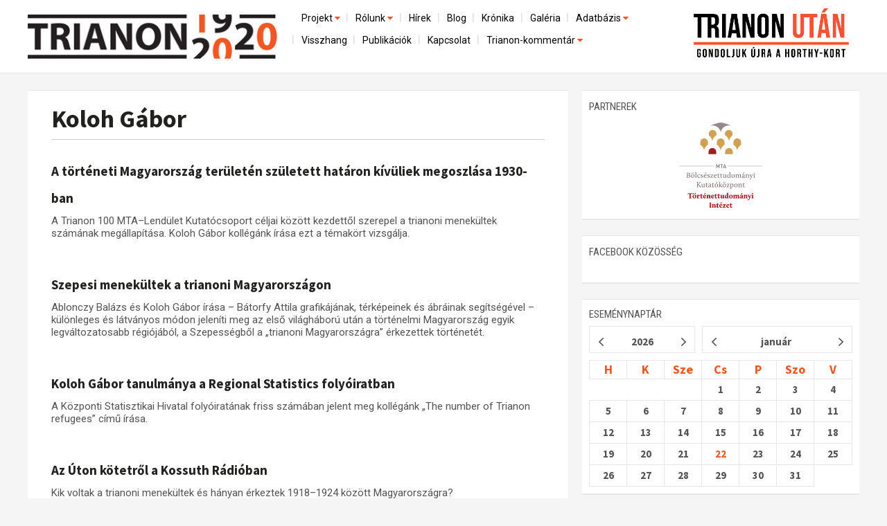

--- FILE ---
content_type: text/html; charset=utf-8
request_url: https://www.trianon100.hu/cimke/koloh_gabor
body_size: 21665
content:
<!DOCTYPE html PUBLIC "-//W3C//DTD XHTML 1.0 Strict//EN" "http://www.w3.org/TR/xhtml1/DTD/xhtml1-strict.dtd">
<html xmlns="http://www.w3.org/1999/xhtml" lang="hu" xml:lang="hu">
<head profile="http://gmpg.org/xfn/11">
<title>Koloh Gábor</title>
<meta http-equiv="content-type" content="text/html; charset=utf-8" />
<meta name="viewport" content="width=device-width, initial-scale=1.0" />
<meta name="description" content="" />
 <meta property="og:type" content="website" />
 <meta property="og:url" content="http://www.trianon100.hu/cimke/koloh_gabor" />
 <meta property="og:title" content="" />
 <meta property="og:description" content="" />
 <meta property="og:site_name" content="http://trianon100.hu/" />
 <meta property="fb:pages" content="1456295818019624" />
     <meta property="og:image" content="http://trianon100.hu/images/trianon100_fb.png" />
    <link rel="image_src" type="image/jpeg" href="http://trianon100.hu/images/trianon100_fb.png" />
 <meta name="author" content="" />
 <meta name="keywords" content="kamara, hír" />
<link rel="shortcut icon" type="image/x-icon" href="/images/favicon.png" />
<link href='https://fonts.googleapis.com/css?family=Roboto|Roboto+Condensed|Open+Sans|Open+Sans+Condensed:300|Source+Sans+Pro:600,400,300,700&subset=latin,latin-ext' rel='stylesheet' type='text/css'>
<link href="/bootstrap/css/bootstrap.css" rel="stylesheet" />
<link href="/bootstrap/css/bootstrap.min.css" rel="stylesheet" />
<link href="/bootstrap/css/grid.css" rel="stylesheet" />
<link href="/bootstrap/css/navbar-fixed-top.css" rel="stylesheet" />
<link href="/bootstrap/css/main_20250201.css" rel="stylesheet" />
<link href="/bootstrap/css/right.css" rel="stylesheet" />
<script src="https://code.jquery.com/jquery-1.10.2.min.js"></script>
<!--script src="http://ajax.googleapis.com/ajax/libs/jquery/1.4.1/jquery.min.js"></script-->
<script src="/bootstrap/js/bootstrap.min.js"></script>
<script src="/bootstrap/js/dropdown.js"></script>
<link href="/bootstrap/css/dropdown.css" rel="stylesheet" media="all">
<script src="/bootstrap/js/header.js"></script>
<link rel="stylesheet" href="/font-awesome/css/font-awesome.min.css" />

<link href="/bootstrap/css/home.css" rel="stylesheet" />
    <link href="/bootstrap/css/article.css" rel="stylesheet" />










<div id="fb-root"></div>
<script>(function(d, s, id) {
  var js, fjs = d.getElementsByTagName(s)[0];
  if (d.getElementById(id)) return;
  js = d.createElement(s); js.id = id;
  js.src = "//connect.facebook.net/hu_HU/sdk.js#xfbml=1&version=v2.4&appId=279311132096749";
  fjs.parentNode.insertBefore(js, fjs);
}(document, 'script', 'facebook-jssdk'));</script>


<style>
            a.fold0 {background-color: ;}
            a.fold1 {background-color: #99cc00;}
            a.fold2 {background-color: #fe9e07;}
            a.fold3 {background-color: #ff3d00;}
            a.fold4 {background-color: #9fa8da;}
            a.fold5 {background-color: #eb8407;}
            a.fold6 {background-color: #fec107;}
            a.fold7 {background-color: #3cb879;}
            a.fold8 {background-color: #03bde5;}
            a.fold9 {background-color: #14b1a8;}
            a.fold10 {background-color: #448aff;}
            a.fold11 {background-color: #9575cd;}
            a.fold12 {background-color: #8fcc7a;}
            a.fold13 {background-color: #6b9db0;}
            a.fold14 {background-color: #b21a70;}
            a.fold15 {background-color: #3f4c51;}
    </style>

<!-- Google Tag Manager -->
<script>(function(w,d,s,l,i){w[l]=w[l]||[];w[l].push({'gtm.start':
new Date().getTime(),event:'gtm.js'});var f=d.getElementsByTagName(s)[0],
j=d.createElement(s),dl=l!='dataLayer'?'&l='+l:'';j.async=true;j.src=
'https://www.googletagmanager.com/gtm.js?id='+i+dl;f.parentNode.insertBefore(j,f);
})(window,document,'script','dataLayer','GTM-TCLGNHKG');</script>
<!-- End Google Tag Manager -->

</head>
<body>
<!-- Google Tag Manager (noscript) -->
<noscript><iframe src="https://www.googletagmanager.com/ns.html?id=GTM-TCLGNHKG"
height="0" width="0" style="display:none;visibility:hidden"></iframe></noscript>
<!-- End Google Tag Manager (noscript) -->
<!-- Fixed navbar -->
<header class="navbar navbar-default navbar-fixed-top" role="navigation" id="navbar-fixed-top">

    <div class="container" id="fejlec">
    <div id="logo">
        <a href="/"><img src="/images/design/home/head-logo.png" class="imgw" /></a>
    </div>
    <div id="fejlecright">

        <div class="clearer"></div>

       <!-- menubar -->
        <div class="navbar-default" role="navigation" id="menucont">
          <div id="menucontainer">
              <div id="menux">
<div id="ddtopmenubar">
    <div class="menu-wrapper">

        <div style="text-align: right;"><a href="#menu" class="menu-link">
            <button type="button" class="navbar-toggle" data-toggle="collapse" data-target="#menu">
                <span class="sr-only">Toggle navigation</span>
                <span class="icon-bar"></span>
                <span class="icon-bar"></span>
                <span class="icon-bar"></span>
           </button>
        </a>
        </div>
        <nav id="menu" role="navigation">
            <div class="menu">
                <ul  class="menu">
                                                                                                                <li class="has-subnav">
                            <a href="projekt" class=" on" >Projekt <i class="fa fa-caret-down" style="width: 11px; height: 7px;color: #f15722;" aria-hidden="true"></i></a>
                            <ul class="sub-menu">
                                                                				<li >
					<a href="/elozmenyek" class="">Előzmények</a>
                                </li>
                                                                                                				<li >
					<a href="/nemzetkozi-kontextus-iratok-es-interpretációk" class="">Nemzetközi kontextus: iratok és interpretációk</a>
                                </li>
                                                                                                				<li >
					<a href="/az-osszeomlas-es-a-magyar-tarsadalom" class="">Az összeomlás és a magyar társadalom</a>
                                </li>
                                                                                                				<li >
					<a href="/a-bekerendszer-megszilardulasa" class="">A békerendszer megszilárdulása</a>
                                </li>
                                                                                                				<li style="border: 0">
					<a href="/utokor-es-emlekezet" class="">Utókor és emlékezet</a>
                                </li>
                                                                                            </li>
                            </ul>
                                                                                                                                        <li class="has-subnav">
                            <a href="rolunk" class="" >Rólunk <i class="fa fa-caret-down" style="width: 11px; height: 7px;color: #f15722;" aria-hidden="true"></i></a>
                            <ul class="sub-menu">
                                                                				<li >
					<a href="/a-kutatocsoport-mukodeserol" class="">A kutatócsoport működéséről</a>
                                </li>
                                                                                                				<li style="border: 0">
					<a href="/munkatarsaink" class="">Munkatársaink</a>
                                </li>
                                                                                            </li>
                            </ul>
                                                                                                                                        <li >
                            <a href="/hirek" >Hírek </a>
                            </li>
                                                                                                                                        <li >
                            <a href="/blog" >Blog </a>
                            </li>
                                                                                                                                        <li >
                            <a href="/kronika" >Krónika </a>
                            </li>
                                                                                                                                        <li >
                            <a href="/galeria" >Galéria </a>
                            </li>
                                                                                                                                        <li class="has-subnav">
                            <a href="adatbazis" class="" >Adatbázis <i class="fa fa-caret-down" style="width: 11px; height: 7px;color: #f15722;" aria-hidden="true"></i></a>
                            <ul class="sub-menu">
                                                                				<li >
					<a href="/emlekmuvek" class="">Emlékművek (feltöltés alatt)</a>
                                </li>
                                                                                                				<li style="border: 0">
					<a href="/menekultek" class="">Menekültek </a>
                                </li>
                                                                                            </li>
                            </ul>
                                                                                                                                        <li >
                            <a href="/visszhang" >Visszhang </a>
                            </li>
                                                                                                                                        <li >
                            <a href="/publikaciok" >Publikációk </a>
                            </li>
                                                                                                                                        <li >
                            <a href="/kapcsolat" >Kapcsolat </a>
                            </li>
                                                                                                                                        <li class="has-subnav">
                            <a href="trianon-kommentar" class=""  style="border: 0">Trianon-kommentár <i class="fa fa-caret-down" style="width: 11px; height: 7px;color: #f15722;" aria-hidden="true"></i></a>
                            <ul class="sub-menu">
                                                                				<li >
					<a href="/trianon-kommentar-dokumentumok" class="">Dokumentumok</a>
                                </li>
                                                                                                				<li >
					<a href="/gallery/letoltesek/1920_évi_trianoni_szerződés_FR_EN_IT.pdf" class="">A trianoni szerződés</a>
                                </li>
                                                                                                				<li style="border: 0">
					<a href="/muhelymunkak" class="">Műhelymunkák</a>
                                </li>
                                                                                            </li>
                            </ul>
                                                                                    
                </ul>
            </div>
        </nav>
</div>


    
    
    
<!--ul>
	
</ul-->
    
</div>


</div>
            
        </div>

      </div>

    </div>
    <div id="trianon_utan_logo">
        <a href="/"><img src="/images/trianon_utan_gondoljuk_ujra_a_horthy_kort_logo.webp" class="imgw" style="max-width: 100%;" /></a>
    </div>
    
   <div class="clearer"></div>
</div>
 </header>
<!-- /Fixed navbar -->



<main id="main" class="container">
        <div id="tartalom" class="col-md-8">
        <div id="cikk" class="homerow rightpadd20">

    <div class="box fohir">
        <div class="whited">
                
            <div class="home_title" id="fohir_title" style="position: relative">
                <h1><a href="/cimke/koloh_gabor" id="fohir_title_a">Koloh Gábor</a></h1>
                <hr />
            </div>
        



            <div style="padding: 10px;position: relative;" class="home_title">

                                <div class="subtitle"></div>
                <h2><a href="/blog-cikk/a-torteneti-magyarorszag-teruleten-szuletett-hataron-kivuliek-megoszlasa-1930-ban" style="font-size: 19px;">A történeti Magyarország területén született határon kívüliek megoszlása 1930-ban</a></h2>

                <div class="home_lead" style="padding: 0;margin: 10px 0;">
                        A Trianon 100 MTA–Lendület Kutatócsoport céljai között kezdettől szerepel a trianoni menekültek számának megállapítása. Koloh Gábor kollégánk írása ezt a témakört vizsgálja.
                        
                                        </div>
                <div class="clr"></div>
        </div>

	<div class="hr"></div>

            <div style="padding: 10px;position: relative;" class="home_title">

                                <div class="subtitle"></div>
                <h2><a href="/cikk/szepesi-menekultek-a-trianoni-magyarorszagon" style="font-size: 19px;">Szepesi menekültek a trianoni Magyarországon</a></h2>

                <div class="home_lead" style="padding: 0;margin: 10px 0;">
                        Ablonczy Balázs és Koloh Gábor írása – Bátorfy Attila grafikájának, térképeinek és ábráinak segítségével – különleges és látványos módon jeleníti meg az első világháború után a történelmi Magyarország egyik legváltozatosabb régiójából, a Szepességből a „trianoni Magyarországra” érkezettek történetét. 
                        
                                        </div>
                <div class="clr"></div>
        </div>

	<div class="hr"></div>

            <div style="padding: 10px;position: relative;" class="home_title">

                                <div class="subtitle"></div>
                <h2><a href="/cikk/koloh-gabor-tanulmanya-a-regional-statistics-folyoiratban" style="font-size: 19px;">Koloh Gábor tanulmánya a Regional Statistics folyóiratban</a></h2>

                <div class="home_lead" style="padding: 0;margin: 10px 0;">
                        A Központi Statisztikai Hivatal folyóiratának friss számában jelent meg kollégánk „The number of Trianon refugees” című írása.
                        
                                        </div>
                <div class="clr"></div>
        </div>

	<div class="hr"></div>

            <div style="padding: 10px;position: relative;" class="home_title">

                                <div class="subtitle"></div>
                <h2><a href="/cikk/az-uton-kotetrol-a-kossuth-radioban" style="font-size: 19px;">Az Úton kötetről a Kossuth Rádióban</a></h2>

                <div class="home_lead" style="padding: 0;margin: 10px 0;">
                        Kik voltak a trianoni menekültek és hányan érkeztek 1918–1924 között Magyarországra?
                        
                                        </div>
                <div class="clr"></div>
        </div>

	<div class="hr"></div>

	</div>
<div class="clr"></div>




</div>
</div>
    </div>
    <div id="right" class="col-md-4">
        <div class="rightbox" id="rightbox-search" style="overflow: auto; margin-bottom: 10px">
    <form method="post" action="/kereses/" id="searchpageform">
    <div id="kereses">
        <div id="form">
            <input type="text" name="qstr" id="qstr" value="Keresés az oldalon...">
            <input type="submit" class="button" value="">
        </div>
    </div>
    </form>
</div>
<div class="rightbox clearer" id="partnerek">
    <div class="middle" style="background-color: #fff;">
        <div><h1><span class="title">Partnerek</span></h1></div>
        <div style="text-align: center"><a href="https://tti.btk.mta.hu/" target="_blank"><img src="/images/design/mta-btk-tti-logo.png" class="imgw" style="width: 120px;margin: 0 auto;" /></a></div>
    </div>
</div>

<div class="rightbox clearer" id="facebook2">
    <div class="middle" style="background-color: #fff;">
        <div><h1><span class="title">facebook közösség</span></h1></div>
    <!--div class="fb-page" data-href="https://www.facebook.com/trianon100" data-tabs="" data-width="500" data-height="250" data-small-header="true" data-adapt-container-width="true" data-hide-cover="true" data-show-facepile="true"><div class="fb-xfbml-parse-ignore"><blockquote cite="https://www.facebook.com/trianon100"><a href="https://www.facebook.com/trianon100">Trianon100</a></blockquote></div></div-->
    <div class="fb-page" data-href="https://www.facebook.com/Trianon100/" data-width="500" data-height="400" data-tabs="timeline" data-small-header="false" data-adapt-container-width="true" data-hide-cover="false" data-show-facepile="true"><blockquote cite="https://www.facebook.com/Trianon100/" class="fb-xfbml-parse-ignore"><a href="https://www.facebook.com/Trianon100/">Trianon 100 MTA-Lendület Kutatócsoport</a></blockquote></div>
    </div>
</div>





<div class="rightbox" id="naptar">
    <div><h1><span class="title">eseménynaptár</span></h1></div>
    <div class="top notitle" id="jMonthCalendarTop"></div>
    <div class="middle" style="padding: 10px 0">
        
        <div id="jMonthCalendar"></div>
    </div>
    
</div>
    </div>
    <div class="clearer"></div>
</main>
<!-- Footer -->

<footer class="navbar-default" role="navigation" id="navbar-footer">
    <div id="navbar-foot-logo">
        <div class="container" style="color: black;"><a href="/fooldal"><img src="/images/design/home/head-logo.png" class="imgw" style="display: inline-block;width: 150px; margin-right: 15px;float:left;" /></a> A Trianon 100 Kutatócsoport logója az MTA BTK tulajdona, és kizárólag a hozzájárulásával történhet a felhasználása.</div>
    </div>
    <div id="navbar-foot-mid" style="overflow: auto;">
        <div class="container">
            <div class="col-md-9 col-sm-9 col-xs-12 rightpadd first">
                <div class="" id="tagcloud">
                                            <div class="tag"><a href="/cimke/nagyhalmagy" style="font-size: 8px; line-height: 8px">Nagyhalmágy</a></div>                                             <div class="tag"><a href="/cimke/emlekermek" style="font-size: 8px; line-height: 8px">emlékérmék</a></div>                                             <div class="tag"><a href="/cimke/tortenettudomany" style="font-size: 8px; line-height: 8px">történettudomány</a></div>                                             <div class="tag"><a href="/cimke/neuilly" style="font-size: 8px; line-height: 8px">Neuilly</a></div>                                             <div class="tag"><a href="/cimke/maniu_gyula" style="font-size: 8px; line-height: 8px">Maniu Gyula</a></div>                                             <div class="tag"><a href="/cimke/jaszi_oszkar" style="font-size: 8px; line-height: 8px">Jászi Oszkár</a></div>                                             <div class="tag"><a href="/cimke/slovenia" style="font-size: 8px; line-height: 8px">Slovenia</a></div>                                                                                                                                     <div class="tag"><a href="/cimke/1918._december_1." style="font-size: 8px; line-height: 8px">1918. december 1.</a></div>                                             <div class="tag"><a href="/cimke/tortenelmi_mitoszok" style="font-size: 8px; line-height: 8px">történelmi mítoszok</a></div>                                             <div class="tag"><a href="/cimke/heilauf_zsuzsa" style="font-size: 8px; line-height: 8px">Heilauf Zsuzsa</a></div>                                             <div class="tag"><a href="/cimke/europa_radio" style="font-size: 8px; line-height: 8px">Európa Rádió</a></div>                                             <div class="tag"><a href="/cimke/szombat" style="font-size: 8px; line-height: 8px">Szombat</a></div>                                             <div class="tag"><a href="/cimke/zurzavar" style="font-size: 8px; line-height: 8px">zűrzavar</a></div>                                             <div class="tag"><a href="/cimke/szaszsebes" style="font-size: 8px; line-height: 8px">Szászsebes</a></div>                                             <div class="tag"><a href="/cimke/december_elseje" style="font-size: 8px; line-height: 8px">december elseje</a></div>                                             <div class="tag"><a href="/cimke/hideg" style="font-size: 8px; line-height: 8px">Hideg</a></div>                                             <div class="tag"><a href="/cimke/centrum-periferia" style="font-size: 8px; line-height: 8px">centrum-periféria</a></div>                                             <div class="tag"><a href="/cimke/finnorszag" style="font-size: 8px; line-height: 8px">Finnország</a></div>                                             <div class="tag"><a href="/cimke/bekeelokeszites" style="font-size: 8px; line-height: 8px">békeelőkészítés</a></div>                                             <div class="tag"><a href="/cimke/budapesti_francia_intezet" style="font-size: 8px; line-height: 8px">Budapesti Francia Intézet</a></div>                                             <div class="tag"><a href="/cimke/jugoszlavia" style="font-size: 8px; line-height: 8px">Jugoszlávia</a></div>                                             <div class="tag"><a href="/cimke/oroszorszag" style="font-size: 8px; line-height: 8px">Oroszország</a></div>                                                                                         <div class="tag"><a href="/cimke/voros_laszlo" style="font-size: 8px; line-height: 8px">Vörös László</a></div>                                             <div class="tag"><a href="/cimke/horthy_miklos" style="font-size: 8px; line-height: 8px">Horthy Miklós</a></div>                                             <div class="tag"><a href="/cimke/bbte" style="font-size: 8px; line-height: 8px">BBTE</a></div>                                                                                                                                     <div class="tag"><a href="/cimke/papp_istvan" style="font-size: 8px; line-height: 8px">Papp István</a></div>                                             <div class="tag"><a href="/cimke/ottokar_czernin" style="font-size: 8px; line-height: 8px">Ottokar Czernin</a></div>                                                                                         <div class="tag"><a href="/cimke/nepszava" style="font-size: 8px; line-height: 8px">Népszava</a></div>                                                                                         <div class="tag"><a href="/cimke/2018" style="font-size: 8px; line-height: 8px">2018</a></div>                                             <div class="tag"><a href="/cimke/zilah" style="font-size: 8px; line-height: 8px">Zilah</a></div>                                             <div class="tag"><a href="/cimke/body_zsombor" style="font-size: 8px; line-height: 8px">Bódy Zsombor</a></div>                                             <div class="tag"><a href="/cimke/algyogy" style="font-size: 8px; line-height: 8px">Algyógy</a></div>                                             <div class="tag"><a href="/cimke/karpat-medence" style="font-size: 8px; line-height: 8px">Kárpát-medence</a></div>                                             <div class="tag"><a href="/cimke/iv._karoly" style="font-size: 8px; line-height: 8px">IV. Károly</a></div>                                             <div class="tag"><a href="/cimke/deli_hatar" style="font-size: 8px; line-height: 8px">déli határ</a></div>                                             <div class="tag"><a href="/cimke/katonai_ellenorzes" style="font-size: 8px; line-height: 8px">katonai ellenőrzés</a></div>                                             <div class="tag"><a href="/cimke/benedek_elek" style="font-size: 8px; line-height: 8px">Benedek Elek</a></div>                                             <div class="tag"><a href="/cimke/gazdasag" style="font-size: 8px; line-height: 8px">gazdaság</a></div>                                             <div class="tag"><a href="/cimke/banat" style="font-size: 8px; line-height: 8px">Bánát</a></div>                                                                                         <div class="tag"><a href="/cimke/edvard_bene_" style="font-size: 8px; line-height: 8px">Edvard Beneš</a></div>                                             <div class="tag"><a href="/cimke/demarkacios_vonal" style="font-size: 8px; line-height: 8px">demarkációs vonal</a></div>                                             <div class="tag"><a href="/cimke/szeghy-gayer_veronika" style="font-size: 8px; line-height: 8px">Szeghy-Gayer Veronika</a></div>                                             <div class="tag"><a href="/cimke/1917" style="font-size: 8px; line-height: 8px">1917</a></div>                                                                                         <div class="tag"><a href="/cimke/napi_tortenelmi_forras" style="font-size: 8px; line-height: 8px">Napi történelmi forrás</a></div>                                             <div class="tag"><a href="/cimke/fosztogatasok" style="font-size: 8px; line-height: 8px">fosztogatások</a></div>                                             <div class="tag"><a href="/cimke/leszereles" style="font-size: 8px; line-height: 8px">leszerelés</a></div>                                             <div class="tag"><a href="/cimke/terror" style="font-size: 8px; line-height: 8px">terror</a></div>                                             <div class="tag"><a href="/cimke/mikeszasza" style="font-size: 8px; line-height: 8px">Mikeszásza</a></div>                                             <div class="tag"><a href="/cimke/kronologia" style="font-size: 8px; line-height: 8px">kronológia</a></div>                                             <div class="tag"><a href="/cimke/brit_foldrajz" style="font-size: 8px; line-height: 8px">brit földrajz</a></div>                                             <div class="tag"><a href="/cimke/24.hu" style="font-size: 8px; line-height: 8px">24.hu</a></div>                                                                                         <div class="tag"><a href="/cimke/mandiner.hu" style="font-size: 8px; line-height: 8px">mandiner.hu</a></div>                                             <div class="tag"><a href="/cimke/karolyi_mihaly" style="font-size: 8px; line-height: 8px">Károlyi Mihály</a></div>                                             <div class="tag"><a href="/cimke/melega_miklos" style="font-size: 8px; line-height: 8px">Melega Miklós</a></div>                                             <div class="tag"><a href="/cimke/apponyi_albert" style="font-size: 8px; line-height: 8px">Apponyi Albert</a></div>                                                                                         <div class="tag"><a href="/cimke/parizs" style="font-size: 8px; line-height: 8px">Párizs</a></div>                                                                                         <div class="tag"><a href="/cimke/propaganda" style="font-size: 8px; line-height: 8px">propaganda</a></div>                                             <div class="tag"><a href="/cimke/esemenytortenet" style="font-size: 8px; line-height: 8px">eseménytörténet</a></div>                                             <div class="tag"><a href="/cimke/erdelyi_kronika" style="font-size: 8px; line-height: 8px">Erdélyi Krónika</a></div>                                             <div class="tag"><a href="/cimke/csehszlovak_iratok" style="font-size: 8px; line-height: 8px">csehszlovák iratok</a></div>                                             <div class="tag"><a href="/cimke/eroszak" style="font-size: 8px; line-height: 8px">Erőszak</a></div>                                             <div class="tag"><a href="/cimke/lajtabansag" style="font-size: 8px; line-height: 8px">Lajtabánság</a></div>                                             <div class="tag"><a href="/cimke/pieter_m._judson" style="font-size: 8px; line-height: 8px">Pieter M. Judson</a></div>                                                                                         <div class="tag"><a href="/cimke/2020" style="font-size: 8px; line-height: 8px">2020</a></div>                                             <div class="tag"><a href="/cimke/antant" style="font-size: 8px; line-height: 8px">antant</a></div>                                             <div class="tag"><a href="/cimke/szazadok" style="font-size: 8px; line-height: 8px">Századok</a></div>                                             <div class="tag"><a href="/cimke/trianoni_szemle" style="font-size: 8px; line-height: 8px">Trianoni Szemle</a></div>                                             <div class="tag"><a href="/cimke/kereszallamok" style="font-size: 8px; line-height: 8px">kérészállamok</a></div>                                             <div class="tag"><a href="/cimke/felvidek" style="font-size: 8px; line-height: 8px">Felvidék</a></div>                                             <div class="tag"><a href="/cimke/katonasag" style="font-size: 8px; line-height: 8px">katonaság</a></div>                                             <div class="tag"><a href="/cimke/uzonyi_anita" style="font-size: 8px; line-height: 8px">Uzonyi Anita</a></div>                                                                                         <div class="tag"><a href="/cimke/fegyverszunet" style="font-size: 8px; line-height: 8px">fegyverszünet</a></div>                                                                                         <div class="tag"><a href="/cimke/politikatorteneti_intezet" style="font-size: 8px; line-height: 8px">Politikatörténeti Intézet</a></div>                                                                                         <div class="tag"><a href="/cimke/osztrak-magyar_monarchia" style="font-size: 8px; line-height: 8px">Osztrák-Magyar Monarchia</a></div>                                             <div class="tag"><a href="/cimke/1914" style="font-size: 8px; line-height: 8px">1914</a></div>                                             <div class="tag"><a href="/cimke/brasso" style="font-size: 8px; line-height: 8px">Brassó</a></div>                                             <div class="tag"><a href="/cimke/ludovika_egyetemi_kiado" style="font-size: 8px; line-height: 8px">Ludovika Egyetemi Kiadó</a></div>                                             <div class="tag"><a href="/cimke/eletrajz" style="font-size: 8px; line-height: 8px">életrajz</a></div>                                             <div class="tag"><a href="/cimke/elzasz" style="font-size: 8px; line-height: 8px">Elzász</a></div>                                             <div class="tag"><a href="/cimke/european_review_of_history" style="font-size: 8px; line-height: 8px">European Review of History</a></div>                                             <div class="tag"><a href="/cimke/ismeretlen_trianon" style="font-size: 8px; line-height: 8px">Ismeretlen Trianon</a></div>                                             <div class="tag"><a href="/cimke/erdely" style="font-size: 8px; line-height: 8px">Erdély</a></div>                                             <div class="tag"><a href="/cimke/horvatorszag" style="font-size: 8px; line-height: 8px">Horvátország</a></div>                                             <div class="tag"><a href="/cimke/nemzeti_unnep" style="font-size: 8px; line-height: 8px">nemzeti ünnep</a></div>                                             <div class="tag"><a href="/cimke/tisza" style="font-size: 8px; line-height: 8px">Tisza</a></div>                                             <div class="tag"><a href="/cimke/nemetorszag" style="font-size: 8px; line-height: 8px">Németország</a></div>                                             <div class="tag"><a href="/cimke/zeidler_miklos" style="font-size: 8px; line-height: 8px">Zeidler Miklós</a></div>                                             <div class="tag"><a href="/cimke/segelyek" style="font-size: 8px; line-height: 8px">segélyek</a></div>                                                                                         <div class="tag"><a href="/cimke/nemzeti_kozszolgalati_egyetem" style="font-size: 8px; line-height: 8px">Nemzeti Közszolgálati Egyetem</a></div>                                             <div class="tag"><a href="/cimke/sziberia" style="font-size: 8px; line-height: 8px">Szibéria</a></div>                                             <div class="tag"><a href="/cimke/jeszenszky_geza" style="font-size: 8px; line-height: 8px">Jeszenszky Géza</a></div>                                                                                         <div class="tag"><a href="/cimke/gombaszog" style="font-size: 8px; line-height: 8px">Gombaszög</a></div>                                             <div class="tag"><a href="/cimke/vilaghaboru" style="font-size: 8px; line-height: 8px">világháború</a></div>                                             <div class="tag"><a href="/cimke/gyori_robert" style="font-size: 8px; line-height: 8px">Győri Róbert</a></div>                                             <div class="tag"><a href="/cimke/irredentizmus" style="font-size: 8px; line-height: 8px">irredentizmus</a></div>                                             <div class="tag"><a href="/cimke/tilos_radio" style="font-size: 8px; line-height: 8px">Tilos Rádió</a></div>                                             <div class="tag"><a href="/cimke/wilson_elnok" style="font-size: 8px; line-height: 8px">Wilson elnök</a></div>                                             <div class="tag"><a href="/cimke/becs" style="font-size: 8px; line-height: 8px">Bécs</a></div>                                             <div class="tag"><a href="/cimke/napilapok" style="font-size: 8px; line-height: 8px">Napilapok</a></div>                                             <div class="tag"><a href="/cimke/korridor" style="font-size: 8px; line-height: 8px">Korridor</a></div>                                             <div class="tag"><a href="/cimke/trianon_100" style="font-size: 16px; line-height: 16px">Trianon 100</a></div>                                             <div class="tag"><a href="/cimke/tarjan_odon" style="font-size: 8px; line-height: 8px">Tarján Ödön</a></div>                                             <div class="tag"><a href="/cimke/vasile_goldi_" style="font-size: 8px; line-height: 8px">Vasile Goldiș</a></div>                                             <div class="tag"><a href="/cimke/tisza_istvan" style="font-size: 8px; line-height: 8px">Tisza István</a></div>                                             <div class="tag"><a href="/cimke/attelepultek" style="font-size: 8px; line-height: 8px">áttelepültek</a></div>                                             <div class="tag"><a href="/cimke/bolsevizmus" style="font-size: 8px; line-height: 8px">bolsevizmus</a></div>                                             <div class="tag"><a href="/cimke/toth_peter_pal" style="font-size: 8px; line-height: 8px">Tóth Péter Pál</a></div>                                             <div class="tag"><a href="/cimke/1938" style="font-size: 8px; line-height: 8px">1938</a></div>                                             <div class="tag"><a href="/cimke/szlovak_tanacskoztarsasag" style="font-size: 8px; line-height: 8px">Szlovák Tanácsköztársaság</a></div>                                             <div class="tag"><a href="/cimke/magyar-roman_hatar" style="font-size: 8px; line-height: 8px">magyar-román határ</a></div>                                             <div class="tag"><a href="/cimke/bittera_eva" style="font-size: 8px; line-height: 8px">Bittera Éva</a></div>                                             <div class="tag"><a href="/cimke/mitoszok" style="font-size: 8px; line-height: 8px">mítoszok</a></div>                                             <div class="tag"><a href="/cimke/bukaresti_beke" style="font-size: 8px; line-height: 8px">Bukaresti béke</a></div>                                                                                         <div class="tag"><a href="/cimke/amerikai_egyesult_allamok" style="font-size: 8px; line-height: 8px">Amerikai Egyesült Államok</a></div>                                             <div class="tag"><a href="/cimke/ujkor.hu" style="font-size: 8px; line-height: 8px">ujkor.hu</a></div>                                                                                         <div class="tag"><a href="/cimke/japan" style="font-size: 8px; line-height: 8px">Japán</a></div>                                             <div class="tag"><a href="/cimke/legionariusok" style="font-size: 8px; line-height: 8px">legionáriusok</a></div>                                                                                         <div class="tag"><a href="/cimke/magyarosi_sandor" style="font-size: 8px; line-height: 8px">Magyarosi Sándor</a></div>                                             <div class="tag"><a href="/cimke/palvolgyi_balazs" style="font-size: 8px; line-height: 8px">Pálvölgyi Balázs</a></div>                                             <div class="tag"><a href="/cimke/magyarsag" style="font-size: 8px; line-height: 8px">Magyarság</a></div>                                             <div class="tag"><a href="/cimke/roman_megszallas" style="font-size: 8px; line-height: 8px">román megszállás</a></div>                                             <div class="tag"><a href="/cimke/fiume" style="font-size: 8px; line-height: 8px">Fiume</a></div>                                             <div class="tag"><a href="/cimke/az_egyesult_allamok_utja_trianonhoz" style="font-size: 8px; line-height: 8px">Az Egyesült Államok útja Trianonhoz</a></div>                                             <div class="tag"><a href="/cimke/csinta_samu" style="font-size: 8px; line-height: 8px">Csinta Samu</a></div>                                             <div class="tag"><a href="/cimke/100_eves_evfordulo" style="font-size: 8px; line-height: 8px">100 éves évforduló</a></div>                                             <div class="tag"><a href="/cimke/roman_tudomanyos_akademia" style="font-size: 8px; line-height: 8px">Román Tudományos Akadémia</a></div>                                             <div class="tag"><a href="/cimke/nemzetepites" style="font-size: 8px; line-height: 8px">nemzetépítés</a></div>                                             <div class="tag"><a href="/cimke/molnar_imre" style="font-size: 8px; line-height: 8px">Molnár Imre</a></div>                                             <div class="tag"><a href="/cimke/kisinyov" style="font-size: 8px; line-height: 8px">Kisinyov</a></div>                                             <div class="tag"><a href="/cimke/wekerle_sandor" style="font-size: 8px; line-height: 8px">Wekerle Sándor</a></div>                                             <div class="tag"><a href="/cimke/collegium_hungaricum" style="font-size: 8px; line-height: 8px">Collegium Hungaricum</a></div>                                             <div class="tag"><a href="/cimke/regio" style="font-size: 8px; line-height: 8px">Regio</a></div>                                             <div class="tag"><a href="/cimke/linder_bela" style="font-size: 8px; line-height: 8px">Linder Béla</a></div>                                             <div class="tag"><a href="/cimke/szuts_istvan_gergely" style="font-size: 8px; line-height: 8px">Szűts István Gergely</a></div>                                             <div class="tag"><a href="/cimke/nagy-romania" style="font-size: 8px; line-height: 8px">Nagy-Románia</a></div>                                             <div class="tag"><a href="/cimke/nacionalizmus" style="font-size: 8px; line-height: 8px">nacionalizmus</a></div>                                             <div class="tag"><a href="/cimke/bihari_daniel" style="font-size: 8px; line-height: 8px">Bihari Dániel</a></div>                                                                                         <div class="tag"><a href="/cimke/toma_garrigue_masaryk" style="font-size: 8px; line-height: 8px">Tomáš Garrigue Masaryk</a></div>                                             <div class="tag"><a href="/cimke/egyesules" style="font-size: 8px; line-height: 8px">egyesülés</a></div>                                             <div class="tag"><a href="/cimke/gomory_janos" style="font-size: 8px; line-height: 8px">Gömöry János</a></div>                                             <div class="tag"><a href="/cimke/habsburgok" style="font-size: 8px; line-height: 8px">Habsburgok</a></div>                                             <div class="tag"><a href="/cimke/magyar-roman_haboru" style="font-size: 8px; line-height: 8px">magyar-román háború</a></div>                                             <div class="tag"><a href="/cimke/simon_attila" style="font-size: 8px; line-height: 8px">Simon Attila</a></div>                                             <div class="tag"><a href="/cimke/bbc_history" style="font-size: 8px; line-height: 8px">BBC History</a></div>                                             <div class="tag"><a href="/cimke/voros_hadsereg" style="font-size: 8px; line-height: 8px">Vörös Hadsereg</a></div>                                             <div class="tag"><a href="/cimke/mta_btk_tortenettudomanyi_intezete" style="font-size: 8px; line-height: 8px">MTA BTK Történettudományi Intézete</a></div>                                             <div class="tag"><a href="/cimke/ia_i" style="font-size: 8px; line-height: 8px">Iaşi</a></div>                                             <div class="tag"><a href="/cimke/benda_gyula-dij" style="font-size: 8px; line-height: 8px">Benda Gyula-díj</a></div>                                             <div class="tag"><a href="/cimke/reformkor" style="font-size: 8px; line-height: 8px">reformkor</a></div>                                             <div class="tag"><a href="/cimke/adolf_ern_" style="font-size: 8px; line-height: 8px">Adolf Černý</a></div>                                             <div class="tag"><a href="/cimke/kolozsi_adam" style="font-size: 8px; line-height: 8px">Kolozsi Ádám</a></div>                                             <div class="tag"><a href="/cimke/nepkoztarsasag" style="font-size: 8px; line-height: 8px">Népköztársaság</a></div>                                             <div class="tag"><a href="/cimke/roman_parlament" style="font-size: 8px; line-height: 8px">román parlament</a></div>                                             <div class="tag"><a href="/cimke/ukrajna" style="font-size: 8px; line-height: 8px">Ukrajna</a></div>                                             <div class="tag"><a href="/cimke/garbai_sandor" style="font-size: 8px; line-height: 8px">Garbai Sándor</a></div>                                                                                         <div class="tag"><a href="/cimke/hicsik_dora" style="font-size: 8px; line-height: 8px">Hicsik Dóra</a></div>                                             <div class="tag"><a href="/cimke/pandorfalu" style="font-size: 8px; line-height: 8px">Pándorfalu</a></div>                                             <div class="tag"><a href="/cimke/migracio" style="font-size: 8px; line-height: 8px">migráció</a></div>                                             <div class="tag"><a href="/cimke/gyulafehervar" style="font-size: 8px; line-height: 8px">Gyulafehérvár</a></div>                                             <div class="tag"><a href="/cimke/breszt-litovszki_beke" style="font-size: 8px; line-height: 8px">breszt-litovszki béke</a></div>                                             <div class="tag"><a href="/cimke/nepessegmozgas" style="font-size: 8px; line-height: 8px">népességmozgás</a></div>                                             <div class="tag"><a href="/cimke/integracio" style="font-size: 8px; line-height: 8px">integráció</a></div>                                             <div class="tag"><a href="/cimke/foderalizmus" style="font-size: 8px; line-height: 8px">föderalizmus</a></div>                                             <div class="tag"><a href="/cimke/a_tortenelmi_magyarorszag_felbomlasa" style="font-size: 8px; line-height: 8px">A történelmi Magyarország felbomlása</a></div>                                             <div class="tag"><a href="/cimke/central_european_horizons" style="font-size: 8px; line-height: 8px">Central European Horizons</a></div>                                             <div class="tag"><a href="/cimke/olaszorszag" style="font-size: 8px; line-height: 8px">Olaszország</a></div>                                             <div class="tag"><a href="/cimke/torteneti_magyarorszag" style="font-size: 8px; line-height: 8px">Történeti Magyarország</a></div>                                             <div class="tag"><a href="/cimke/kolozsvar" style="font-size: 8px; line-height: 8px">Kolozsvár</a></div>                                             <div class="tag"><a href="/cimke/temesvar" style="font-size: 8px; line-height: 8px">Temesvár</a></div>                                             <div class="tag"><a href="/cimke/roman_csapatok" style="font-size: 8px; line-height: 8px">román csapatok</a></div>                                             <div class="tag"><a href="/cimke/vilagos" style="font-size: 8px; line-height: 8px">Világos</a></div>                                                                                         <div class="tag"><a href="/cimke/vilag" style="font-size: 8px; line-height: 8px">Világ</a></div>                                             <div class="tag"><a href="/cimke/nyugat-magyarorszag" style="font-size: 8px; line-height: 8px">Nyugat-Magyarország</a></div>                                             <div class="tag"><a href="/cimke/1918._oktober_30." style="font-size: 8px; line-height: 8px">1918. október 30.</a></div>                                             <div class="tag"><a href="/cimke/ausztria" style="font-size: 8px; line-height: 8px">Ausztria</a></div>                                             <div class="tag"><a href="/cimke/nemzeti_kincstar" style="font-size: 8px; line-height: 8px">Nemzeti Kincstár</a></div>                                             <div class="tag"><a href="/cimke/vasuti_kozlekedes" style="font-size: 8px; line-height: 8px">vasúti közlekedés</a></div>                                             <div class="tag"><a href="/cimke/ii._rakoczi_ferenc_karpataljai_magyar_foiskola" style="font-size: 8px; line-height: 8px">II. Rákóczi Ferenc Kárpátaljai Magyar Főiskola</a></div>                                             <div class="tag"><a href="/cimke/14_pont" style="font-size: 8px; line-height: 8px">14 pont</a></div>                                             <div class="tag"><a href="/cimke/henri_berthelot" style="font-size: 8px; line-height: 8px">Henri Berthelot</a></div>                                             <div class="tag"><a href="/cimke/kronika" style="font-size: 8px; line-height: 8px">Krónika</a></div>                                             <div class="tag"><a href="/cimke/antiszemitizmus" style="font-size: 8px; line-height: 8px">antiszemitizmus</a></div>                                             <div class="tag"><a href="/cimke/turocszentmarton" style="font-size: 8px; line-height: 8px">Turócszentmárton</a></div>                                             <div class="tag"><a href="/cimke/forum_intezet" style="font-size: 8px; line-height: 8px">Fórum Intézet</a></div>                                             <div class="tag"><a href="/cimke/nagyalmas" style="font-size: 8px; line-height: 8px">Nagyalmás</a></div>                                             <div class="tag"><a href="/cimke/oktatas" style="font-size: 8px; line-height: 8px">oktatás</a></div>                                             <div class="tag"><a href="/cimke/karansebes" style="font-size: 8px; line-height: 8px">Karánsebes</a></div>                                                                                         <div class="tag"><a href="/cimke/trianon_arvai" style="font-size: 8px; line-height: 8px">Trianon árvái</a></div>                                             <div class="tag"><a href="/cimke/maros" style="font-size: 8px; line-height: 8px">Maros</a></div>                                             <div class="tag"><a href="/cimke/nagy_imre_alapitvany" style="font-size: 8px; line-height: 8px">Nagy Imre Alapítvány</a></div>                                             <div class="tag"><a href="/cimke/wwi" style="font-size: 8px; line-height: 8px">WWI</a></div>                                                                                         <div class="tag"><a href="/cimke/bajororszag" style="font-size: 8px; line-height: 8px">Bajorország</a></div>                                             <div class="tag"><a href="/cimke/csehszlovak-magyar_hatar" style="font-size: 8px; line-height: 8px">csehszlovák-magyar határ</a></div>                                             <div class="tag"><a href="/cimke/archivnet" style="font-size: 8px; line-height: 8px">archívnet</a></div>                                             <div class="tag"><a href="/cimke/world_science_forum" style="font-size: 8px; line-height: 8px">World Science Forum</a></div>                                             <div class="tag"><a href="/cimke/haborubol_bekebe" style="font-size: 8px; line-height: 8px">Háborúból békébe</a></div>                                             <div class="tag"><a href="/cimke/december_1" style="font-size: 8px; line-height: 8px">December 1</a></div>                                             <div class="tag"><a href="/cimke/gyori_egyhazmegyei_leveltar" style="font-size: 8px; line-height: 8px">Győri Egyházmegyei Levéltár</a></div>                                             <div class="tag"><a href="/cimke/nagybanya" style="font-size: 8px; line-height: 8px">Nagybánya</a></div>                                             <div class="tag"><a href="/cimke/ioan-aurel_pop" style="font-size: 8px; line-height: 8px">Ioan-Aurel Pop</a></div>                                             <div class="tag"><a href="/cimke/gabonacsempeszet" style="font-size: 8px; line-height: 8px">gabonacsempészet</a></div>                                             <div class="tag"><a href="/cimke/csehszlovak_csapatok" style="font-size: 8px; line-height: 8px">csehszlovák csapatok</a></div>                                             <div class="tag"><a href="/cimke/bodo_barna" style="font-size: 8px; line-height: 8px">Bodó Barna</a></div>                                             <div class="tag"><a href="/cimke/franciaorszag" style="font-size: 8px; line-height: 8px">Franciaország</a></div>                                             <div class="tag"><a href="/cimke/pozsonyi_magyar_intezet" style="font-size: 8px; line-height: 8px">Pozsonyi Magyar Intézet</a></div>                                             <div class="tag"><a href="/cimke/kossuth_radio" style="font-size: 8px; line-height: 8px">Kossuth Rádió</a></div>                                             <div class="tag"><a href="/cimke/hungarian_historical_review" style="font-size: 8px; line-height: 8px">Hungarian Historical Review</a></div>                                             <div class="tag"><a href="/cimke/mezoband" style="font-size: 8px; line-height: 8px">Mezőbánd</a></div>                                             <div class="tag"><a href="/cimke/katona_csaba" style="font-size: 8px; line-height: 8px">Katona Csaba</a></div>                                             <div class="tag"><a href="/cimke/forrasok" style="font-size: 8px; line-height: 8px">források</a></div>                                             <div class="tag"><a href="/cimke/dekany_istvan" style="font-size: 8px; line-height: 8px">Dékány István</a></div>                                             <div class="tag"><a href="/cimke/conference" style="font-size: 8px; line-height: 8px">conference</a></div>                                             <div class="tag"><a href="/cimke/balazsfalva" style="font-size: 8px; line-height: 8px">Balázsfalva</a></div>                                             <div class="tag"><a href="/cimke/1918._oktober_28." style="font-size: 8px; line-height: 8px">1918. október 28.</a></div>                                                                                         <div class="tag"><a href="/cimke/patria_radio" style="font-size: 8px; line-height: 8px">Pátria Rádió</a></div>                                             <div class="tag"><a href="/cimke/kisebbsegek" style="font-size: 8px; line-height: 8px">kisebbségek</a></div>                                             <div class="tag"><a href="/cimke/sziklay_ferenc" style="font-size: 8px; line-height: 8px">Sziklay Ferenc</a></div>                                             <div class="tag"><a href="/cimke/vavro_robar" style="font-size: 8px; line-height: 8px">Vavro Šrobár</a></div>                                             <div class="tag"><a href="/cimke/tusvanyos_2017" style="font-size: 8px; line-height: 8px">Tusványos 2017</a></div>                                             <div class="tag"><a href="/cimke/poznan" style="font-size: 8px; line-height: 8px">Poznan</a></div>                                             <div class="tag"><a href="/cimke/charles_seymour" style="font-size: 8px; line-height: 8px">Charles Seymour</a></div>                                             <div class="tag"><a href="/cimke/bayer_arpad" style="font-size: 8px; line-height: 8px">Bayer Árpád</a></div>                                             <div class="tag"><a href="/cimke/menekultek" style="font-size: 11px; line-height: 11px">menekültek</a></div>                                             <div class="tag"><a href="/cimke/magyar_regeny" style="font-size: 8px; line-height: 8px">magyar regény</a></div>                                             <div class="tag"><a href="/cimke/magyar_nemzeti_muzeum" style="font-size: 8px; line-height: 8px">Magyar Nemzeti Múzeum</a></div>                                             <div class="tag"><a href="/cimke/hungarian_studies_review" style="font-size: 8px; line-height: 8px">Hungarian Studies Review</a></div>                                             <div class="tag"><a href="/cimke/berlin" style="font-size: 8px; line-height: 8px">Berlin</a></div>                                             <div class="tag"><a href="/cimke/trianon-emlekmuvek" style="font-size: 8px; line-height: 8px">Trianon-emlékművek</a></div>                                             <div class="tag"><a href="/cimke/ion._i.c._br_tianu" style="font-size: 8px; line-height: 8px">Ion. I.C. Brătianu</a></div>                                             <div class="tag"><a href="/cimke/trianon_100_kutatocsoport" style="font-size: 15px; line-height: 15px">Trianon 100 Kutatócsoport</a></div>                                             <div class="tag"><a href="/cimke/torok_beke" style="font-size: 8px; line-height: 8px">török béke</a></div>                                             <div class="tag"><a href="/cimke/bardi_nandor" style="font-size: 8px; line-height: 8px">Bárdi Nándor</a></div>                                             <div class="tag"><a href="/cimke/ujszo.com" style="font-size: 8px; line-height: 8px">ujszo.com</a></div>                                             <div class="tag"><a href="/cimke/woodrow_wilson" style="font-size: 8px; line-height: 8px">Woodrow Wilson</a></div>                                             <div class="tag"><a href="/cimke/kassa" style="font-size: 8px; line-height: 8px">Kassa</a></div>                                             <div class="tag"><a href="/cimke/szilvay_gergely" style="font-size: 8px; line-height: 8px">Szilvay Gergely</a></div>                                                                                         <div class="tag"><a href="/cimke/bodok_gergely" style="font-size: 8px; line-height: 8px">Bödők Gergely</a></div>                                             <div class="tag"><a href="/cimke/hatarok" style="font-size: 8px; line-height: 8px">határok</a></div>                                             <div class="tag"><a href="/cimke/trianon_100_rubicon" style="font-size: 8px; line-height: 8px">Trianon 100 Rubicon</a></div>                                             <div class="tag"><a href="/cimke/wagon_dwellers" style="font-size: 8px; line-height: 8px">wagon dwellers</a></div>                                             <div class="tag"><a href="/cimke/ablonczy_balazs" style="font-size: 14px; line-height: 14px">Ablonczy Balázs</a></div>                                             <div class="tag"><a href="/cimke/pecs" style="font-size: 8px; line-height: 8px">Pécs</a></div>                                             <div class="tag"><a href="/cimke/szte_szabadegyetem" style="font-size: 8px; line-height: 8px">SZTE Szabadegyetem</a></div>                                             <div class="tag"><a href="/cimke/herito" style="font-size: 8px; line-height: 8px">HERITO</a></div>                                             <div class="tag"><a href="/cimke/inquiry" style="font-size: 8px; line-height: 8px">Inquiry</a></div>                                             <div class="tag"><a href="/cimke/cseh_csapatok" style="font-size: 8px; line-height: 8px">cseh csapatok</a></div>                                             <div class="tag"><a href="/cimke/szarka_laszlo" style="font-size: 8px; line-height: 8px">Szarka László</a></div>                                             <div class="tag"><a href="/cimke/magyarorszagi_tanacskoztarsasag" style="font-size: 8px; line-height: 8px">Magyarországi Tanácsköztársaság</a></div>                                             <div class="tag"><a href="/cimke/mobilitas" style="font-size: 8px; line-height: 8px">mobilitás</a></div>                                             <div class="tag"><a href="/cimke/csempeszet" style="font-size: 8px; line-height: 8px">csempészet</a></div>                                                                                         <div class="tag"><a href="/cimke/vojtech_tuka" style="font-size: 8px; line-height: 8px">Vojtech Tuka</a></div>                                             <div class="tag"><a href="/cimke/nagybarcsa" style="font-size: 8px; line-height: 8px">Nagybarcsa</a></div>                                             <div class="tag"><a href="/cimke/tobbes_identitas" style="font-size: 8px; line-height: 8px">többes identitás</a></div>                                             <div class="tag"><a href="/cimke/duna" style="font-size: 8px; line-height: 8px">Duna</a></div>                                             <div class="tag"><a href="/cimke/arisztokracia" style="font-size: 8px; line-height: 8px">arisztokrácia</a></div>                                             <div class="tag"><a href="/cimke/lenin" style="font-size: 8px; line-height: 8px">Lenin</a></div>                                             <div class="tag"><a href="/cimke/timar_gabor" style="font-size: 8px; line-height: 8px">Timár Gábor</a></div>                                             <div class="tag"><a href="/cimke/mav" style="font-size: 8px; line-height: 8px">MÁV</a></div>                                             <div class="tag"><a href="/cimke/kozep-europa" style="font-size: 8px; line-height: 8px">Közép-Európa</a></div>                                             <div class="tag"><a href="/cimke/delszlav_kerdes" style="font-size: 8px; line-height: 8px">délszláv kérdés</a></div>                                             <div class="tag"><a href="/cimke/juhasz_balazs" style="font-size: 8px; line-height: 8px">Juhász Balázs</a></div>                                             <div class="tag"><a href="/cimke/parizsi_bekekonferencia" style="font-size: 8px; line-height: 8px">Párizsi békekonferencia</a></div>                                                                                         <div class="tag"><a href="/cimke/tornova" style="font-size: 8px; line-height: 8px">Tornova</a></div>                                             <div class="tag"><a href="/cimke/kunt_gergely" style="font-size: 8px; line-height: 8px">Kunt Gergely</a></div>                                             <div class="tag"><a href="/cimke/szent-ivany_jozsef" style="font-size: 8px; line-height: 8px">Szent-Ivány József</a></div>                                             <div class="tag"><a href="/cimke/dilema_veche" style="font-size: 8px; line-height: 8px">Dilema Veche</a></div>                                             <div class="tag"><a href="/cimke/nepostrans" style="font-size: 8px; line-height: 8px">NEPOSTRANS</a></div>                                             <div class="tag"><a href="/cimke/1918-1919" style="font-size: 8px; line-height: 8px">1918-1919</a></div>                                             <div class="tag"><a href="/cimke/kritika" style="font-size: 8px; line-height: 8px">kritika</a></div>                                             <div class="tag"><a href="/cimke/nyiregyhaza" style="font-size: 8px; line-height: 8px">Nyíregyháza</a></div>                                             <div class="tag"><a href="/cimke/new_europe_college" style="font-size: 8px; line-height: 8px">New Europe College</a></div>                                             <div class="tag"><a href="/cimke/losonc" style="font-size: 8px; line-height: 8px">Losonc</a></div>                                             <div class="tag"><a href="/cimke/roman_holec" style="font-size: 8px; line-height: 8px">Roman Holec</a></div>                                             <div class="tag"><a href="/cimke/orszaggyules" style="font-size: 8px; line-height: 8px">Országgyűlés</a></div>                                             <div class="tag"><a href="/cimke/tarsadalomtortenet" style="font-size: 8px; line-height: 8px">társadalomtörténet</a></div>                                                                                         <div class="tag"><a href="/cimke/nagy_egyesules" style="font-size: 8px; line-height: 8px">Nagy Egyesülés</a></div>                                             <div class="tag"><a href="/cimke/masodik_vilaghaboru" style="font-size: 8px; line-height: 8px">második világháború</a></div>                                             <div class="tag"><a href="/cimke/goncz_laszlo" style="font-size: 8px; line-height: 8px">Göncz László</a></div>                                             <div class="tag"><a href="/cimke/szobrok" style="font-size: 8px; line-height: 8px">szobrok</a></div>                                             <div class="tag"><a href="/cimke/pozsony" style="font-size: 8px; line-height: 8px">Pozsony</a></div>                                             <div class="tag"><a href="/cimke/szatmarnemeti" style="font-size: 8px; line-height: 8px">Szatmárnémeti</a></div>                                             <div class="tag"><a href="/cimke/konyv" style="font-size: 8px; line-height: 8px">Könyv</a></div>                                             <div class="tag"><a href="/cimke/elso_vilaghaboru" style="font-size: 11px; line-height: 11px">első világháború</a></div>                                             <div class="tag"><a href="/cimke/elso_becsi_dontes" style="font-size: 8px; line-height: 8px">első bécsi döntés</a></div>                                             <div class="tag"><a href="/cimke/konyvfesztival" style="font-size: 8px; line-height: 8px">Könyvfesztivál</a></div>                                             <div class="tag"><a href="/cimke/revizionizmus" style="font-size: 8px; line-height: 8px">revizionizmus</a></div>                                             <div class="tag"><a href="/cimke/noran_libro" style="font-size: 8px; line-height: 8px">Noran Libro</a></div>                                             <div class="tag"><a href="/cimke/ma7.sk" style="font-size: 8px; line-height: 8px">ma7.sk</a></div>                                             <div class="tag"><a href="/cimke/romanok" style="font-size: 8px; line-height: 8px">románok</a></div>                                             <div class="tag"><a href="/cimke/evfordulo" style="font-size: 8px; line-height: 8px">évforduló</a></div>                                             <div class="tag"><a href="/cimke/jakubecz_laszlo" style="font-size: 8px; line-height: 8px">Jakubecz László</a></div>                                                                                         <div class="tag"><a href="/cimke/szekely_hadosztaly" style="font-size: 8px; line-height: 8px">Székely Hadosztály</a></div>                                                                                         <div class="tag"><a href="/cimke/east_european_politics_and_societies" style="font-size: 8px; line-height: 8px">East European Politics and Societies</a></div>                                             <div class="tag"><a href="/cimke/fest_aladar" style="font-size: 8px; line-height: 8px">Fest Aladár</a></div>                                             <div class="tag"><a href="/cimke/zahoran_csaba" style="font-size: 12px; line-height: 12px">Zahorán Csaba</a></div>                                             <div class="tag"><a href="/cimke/sopron" style="font-size: 8px; line-height: 8px">Sopron</a></div>                                             <div class="tag"><a href="/cimke/magyar_kiralysag" style="font-size: 8px; line-height: 8px">Magyar Királyság</a></div>                                             <div class="tag"><a href="/cimke/allamfordulat" style="font-size: 8px; line-height: 8px">államfordulat</a></div>                                             <div class="tag"><a href="/cimke/papp_karoly" style="font-size: 8px; line-height: 8px">Papp Károly</a></div>                                             <div class="tag"><a href="/cimke/hvg.hu" style="font-size: 8px; line-height: 8px">hvg.hu</a></div>                                             <div class="tag"><a href="/cimke/konfliktusok" style="font-size: 8px; line-height: 8px">konfliktusok</a></div>                                             <div class="tag"><a href="/cimke/felsomoecs" style="font-size: 8px; line-height: 8px">Felsőmoécs</a></div>                                             <div class="tag"><a href="/cimke/gaucsik_istvan" style="font-size: 8px; line-height: 8px">Gaucsík István</a></div>                                                                                                                                     <div class="tag"><a href="/cimke/csunderlik_peter" style="font-size: 8px; line-height: 8px">Csunderlik Péter</a></div>                                             <div class="tag"><a href="/cimke/batrina" style="font-size: 8px; line-height: 8px">Batrina</a></div>                                             <div class="tag"><a href="/cimke/csendorseg" style="font-size: 8px; line-height: 8px">csendőrség</a></div>                                             <div class="tag"><a href="/cimke/totok" style="font-size: 8px; line-height: 8px">tótok</a></div>                                             <div class="tag"><a href="/cimke/azonnali" style="font-size: 8px; line-height: 8px">azonnali</a></div>                                             <div class="tag"><a href="/cimke/parhuzamos_tortenelem" style="font-size: 8px; line-height: 8px">párhuzamos történelem</a></div>                                             <div class="tag"><a href="/cimke/teleki_pal" style="font-size: 8px; line-height: 8px">Teleki Pál</a></div>                                             <div class="tag"><a href="/cimke/rubicon" style="font-size: 8px; line-height: 8px">Rubicon</a></div>                                             <div class="tag"><a href="/cimke/czaboczky_szabolcs" style="font-size: 8px; line-height: 8px">Czáboczky Szabolcs</a></div>                                             <div class="tag"><a href="/cimke/forradalom" style="font-size: 8px; line-height: 8px">forradalom</a></div>                                             <div class="tag"><a href="/cimke/allamszervezodes" style="font-size: 8px; line-height: 8px">államszerveződés</a></div>                                             <div class="tag"><a href="/cimke/szaszvaros" style="font-size: 8px; line-height: 8px">Szászváros</a></div>                                             <div class="tag"><a href="/cimke/vagonlakok" style="font-size: 8px; line-height: 8px">vagonlakók</a></div>                                             <div class="tag"><a href="/cimke/panszlavok" style="font-size: 8px; line-height: 8px">pánszlávok</a></div>                                             <div class="tag"><a href="/cimke/adatbazis" style="font-size: 8px; line-height: 8px">adatbázis</a></div>                                             <div class="tag"><a href="/cimke/eperjes" style="font-size: 8px; line-height: 8px">Eperjes</a></div>                                             <div class="tag"><a href="/cimke/meszaros_flora" style="font-size: 8px; line-height: 8px">Mészáros Flóra</a></div>                                             <div class="tag"><a href="/cimke/beketargyalasok" style="font-size: 8px; line-height: 8px">béketárgyalások</a></div>                                             <div class="tag"><a href="/cimke/csenger_ferenc" style="font-size: 8px; line-height: 8px">Csenger Ferenc</a></div>                                             <div class="tag"><a href="/cimke/katolikus_radio" style="font-size: 8px; line-height: 8px">Katolikus Rádió</a></div>                                             <div class="tag"><a href="/cimke/csath_geza" style="font-size: 8px; line-height: 8px">Csáth Géza</a></div>                                                                                         <div class="tag"><a href="/cimke/mult-kor" style="font-size: 8px; line-height: 8px">Múlt-kor</a></div>                                             <div class="tag"><a href="/cimke/patakfalvi-czirjak_agnes" style="font-size: 8px; line-height: 8px">Patakfalvi-Czirják Ágnes</a></div>                                             <div class="tag"><a href="/cimke/friedrich-kormany" style="font-size: 8px; line-height: 8px">Friedrich-kormány</a></div>                                                                                         <div class="tag"><a href="/cimke/junius_4." style="font-size: 8px; line-height: 8px">június 4.</a></div>                                             <div class="tag"><a href="/cimke/apathy_istvan" style="font-size: 8px; line-height: 8px">Apáthy István</a></div>                                             <div class="tag"><a href="/cimke/segyevy_daniel" style="font-size: 8px; line-height: 8px">Segyevy Dániel</a></div>                                             <div class="tag"><a href="/cimke/nograd" style="font-size: 8px; line-height: 8px">Nógrád</a></div>                                             <div class="tag"><a href="/cimke/nicolae_b_lan" style="font-size: 8px; line-height: 8px">Nicolae Bălan</a></div>                                             <div class="tag"><a href="/cimke/elte_btk" style="font-size: 8px; line-height: 8px">ELTE BTK</a></div>                                             <div class="tag"><a href="/cimke/besszarabia" style="font-size: 8px; line-height: 8px">Besszarábia</a></div>                                             <div class="tag"><a href="/cimke/usa" style="font-size: 8px; line-height: 8px">USA</a></div>                                             <div class="tag"><a href="/cimke/pro_minoritate" style="font-size: 8px; line-height: 8px">Pro Minoritate</a></div>                                                                                         <div class="tag"><a href="/cimke/imperiumvaltas" style="font-size: 8px; line-height: 8px">impériumváltás</a></div>                                             <div class="tag"><a href="/cimke/workshop" style="font-size: 8px; line-height: 8px">workshop</a></div>                                             <div class="tag"><a href="/cimke/magyar_tudomany" style="font-size: 8px; line-height: 8px">Magyar Tudomány</a></div>                                             <div class="tag"><a href="/cimke/miroslav_michela" style="font-size: 8px; line-height: 8px">Miroslav Michela</a></div>                                             <div class="tag"><a href="/cimke/magyar_kulpolitikai_gondolkodas" style="font-size: 8px; line-height: 8px">magyar külpolitikai gondolkodás</a></div>                                             <div class="tag"><a href="/cimke/hadifoglyok" style="font-size: 8px; line-height: 8px">hadifoglyok</a></div>                                             <div class="tag"><a href="/cimke/szepesseg" style="font-size: 8px; line-height: 8px">Szepesség</a></div>                                             <div class="tag"><a href="/cimke/bogdan_diaconu" style="font-size: 8px; line-height: 8px">Bogdan Diaconu</a></div>                                             <div class="tag"><a href="/cimke/balkan" style="font-size: 8px; line-height: 8px">Balkán</a></div>                                             <div class="tag"><a href="/cimke/budapest_fovaros_leveltara" style="font-size: 8px; line-height: 8px">Budapest Főváros Levéltára</a></div>                                             <div class="tag"><a href="/cimke/etnikai_terkep" style="font-size: 8px; line-height: 8px">etnikai térkép</a></div>                                             <div class="tag"><a href="/cimke/tortenelmi_szemle" style="font-size: 8px; line-height: 8px">Történelmi Szemle</a></div>                                             <div class="tag"><a href="/cimke/mapire" style="font-size: 8px; line-height: 8px">MAPIRE</a></div>                                             <div class="tag"><a href="/cimke/refugees" style="font-size: 8px; line-height: 8px">refugees</a></div>                                             <div class="tag"><a href="/cimke/zenta" style="font-size: 8px; line-height: 8px">Zenta</a></div>                                             <div class="tag"><a href="/cimke/hajnal_istvan_kor" style="font-size: 8px; line-height: 8px">Hajnal István Kör</a></div>                                                                                         <div class="tag"><a href="/cimke/szilagyillesfalva" style="font-size: 8px; line-height: 8px">Szilágyillésfalva</a></div>                                             <div class="tag"><a href="/cimke/deak_ferenc" style="font-size: 8px; line-height: 8px">Deák Ferenc</a></div>                                             <div class="tag"><a href="/cimke/ujleta" style="font-size: 8px; line-height: 8px">Újléta</a></div>                                             <div class="tag"><a href="/cimke/magyarorszag" style="font-size: 8px; line-height: 8px">Magyarország</a></div>                                             <div class="tag"><a href="/cimke/haromegy_kiralysag" style="font-size: 8px; line-height: 8px">Háromegy Királyság</a></div>                                             <div class="tag"><a href="/cimke/praga" style="font-size: 8px; line-height: 8px">Prága</a></div>                                             <div class="tag"><a href="/cimke/rozsnyo" style="font-size: 8px; line-height: 8px">Rozsnyó</a></div>                                             <div class="tag"><a href="/cimke/lendulet" style="font-size: 8px; line-height: 8px">Lendület</a></div>                                             <div class="tag"><a href="/cimke/magyar_kulpolitika" style="font-size: 8px; line-height: 8px">magyar külpolitika</a></div>                                             <div class="tag"><a href="/cimke/roman_nepgyules" style="font-size: 8px; line-height: 8px">román népgyűlés</a></div>                                             <div class="tag"><a href="/cimke/meritum_egyesulet" style="font-size: 8px; line-height: 8px">Meritum Egyesület</a></div>                                                                                         <div class="tag"><a href="/cimke/svajc" style="font-size: 8px; line-height: 8px">Svájc</a></div>                                             <div class="tag"><a href="/cimke/nepszovetseg" style="font-size: 8px; line-height: 8px">Népszövetség</a></div>                                                                                         <div class="tag"><a href="/cimke/forum_kisebbsegkutato_intezet" style="font-size: 8px; line-height: 8px">Fórum Kisebbségkutató Intézet</a></div>                                             <div class="tag"><a href="/cimke/takacs_tibor" style="font-size: 8px; line-height: 8px">Takács Tibor</a></div>                                             <div class="tag"><a href="/cimke/1921" style="font-size: 8px; line-height: 8px">1921</a></div>                                             <div class="tag"><a href="/cimke/dalmacia" style="font-size: 8px; line-height: 8px">Dalmácia</a></div>                                                                                         <div class="tag"><a href="/cimke/ismeretterjesztes" style="font-size: 8px; line-height: 8px">ismeretterjesztés</a></div>                                             <div class="tag"><a href="/cimke/burgenland" style="font-size: 8px; line-height: 8px">Burgenland</a></div>                                             <div class="tag"><a href="/cimke/cseh-tot_nemzeti_tanacs" style="font-size: 8px; line-height: 8px">cseh-tót nemzeti tanács</a></div>                                             <div class="tag"><a href="/cimke/beregszasz" style="font-size: 8px; line-height: 8px">Beregszász</a></div>                                             <div class="tag"><a href="/cimke/kozepiskolak" style="font-size: 8px; line-height: 8px">középiskolák</a></div>                                             <div class="tag"><a href="/cimke/murber_ibolya" style="font-size: 8px; line-height: 8px">Murber Ibolya</a></div>                                             <div class="tag"><a href="/cimke/koloh_gabor" style="font-size: 8px; line-height: 8px">Koloh Gábor</a></div>                                             <div class="tag"><a href="/cimke/szovetsegkozi_antant-bizottsag" style="font-size: 8px; line-height: 8px">szövetségközi antant-bizottság</a></div>                                             <div class="tag"><a href="/cimke/premium_posztdoktori_kutatasi_palyazat" style="font-size: 8px; line-height: 8px">Prémium posztdoktori kutatási pályázat</a></div>                                             <div class="tag"><a href="/cimke/notortenet" style="font-size: 8px; line-height: 8px">nőtörténet</a></div>                                             <div class="tag"><a href="/cimke/meghivo" style="font-size: 8px; line-height: 8px">meghívó</a></div>                                             <div class="tag"><a href="/cimke/varga_norbert" style="font-size: 8px; line-height: 8px">Varga Norbert</a></div>                                                                                                                                     <div class="tag"><a href="/cimke/wintermantel_peter" style="font-size: 8px; line-height: 8px">Wintermantel Péter</a></div>                                             <div class="tag"><a href="/cimke/arad" style="font-size: 8px; line-height: 8px">Arad</a></div>                                             <div class="tag"><a href="/cimke/trianon_enciklopedia" style="font-size: 8px; line-height: 8px">Trianon enciklopédia</a></div>                                             <div class="tag"><a href="/cimke/ii._vilmos" style="font-size: 8px; line-height: 8px">II. Vilmos</a></div>                                             <div class="tag"><a href="/cimke/regional_statistics" style="font-size: 8px; line-height: 8px">Regional Statistics</a></div>                                                                                         <div class="tag"><a href="/cimke/rajcsanyi_gellert" style="font-size: 8px; line-height: 8px">Rajcsányi Gellért</a></div>                                             <div class="tag"><a href="/cimke/magyar_nepkoztarsasag" style="font-size: 8px; line-height: 8px">Magyar Népköztársaság</a></div>                                                                                         <div class="tag"><a href="/cimke/szocialdemokratak" style="font-size: 8px; line-height: 8px">szociáldemokraták</a></div>                                             <div class="tag"><a href="/cimke/budapest" style="font-size: 8px; line-height: 8px">Budapest</a></div>                                             <div class="tag"><a href="/cimke/statarium" style="font-size: 8px; line-height: 8px">statárium</a></div>                                             <div class="tag"><a href="/cimke/repatrialas" style="font-size: 8px; line-height: 8px">repatriálás</a></div>                                             <div class="tag"><a href="/cimke/emlekezetpolitika" style="font-size: 8px; line-height: 8px">emlékezetpolitika</a></div>                                             <div class="tag"><a href="/cimke/kozvelemenykutatas" style="font-size: 8px; line-height: 8px">közvéleménykutatás</a></div>                                             <div class="tag"><a href="/cimke/1939" style="font-size: 8px; line-height: 8px">1939</a></div>                                             <div class="tag"><a href="/cimke/toth_laszlo" style="font-size: 8px; line-height: 8px">Tóth László</a></div>                                             <div class="tag"><a href="/cimke/erc_nepostrans" style="font-size: 8px; line-height: 8px">ERC NEPOSTRANS</a></div>                                             <div class="tag"><a href="/cimke/kiallitas" style="font-size: 8px; line-height: 8px">kiállítás</a></div>                                             <div class="tag"><a href="/cimke/rigo_mate" style="font-size: 8px; line-height: 8px">Rigó Máté</a></div>                                             <div class="tag"><a href="/cimke/hajduszoboszlo" style="font-size: 8px; line-height: 8px">Hajdúszoboszló</a></div>                                             <div class="tag"><a href="/cimke/deda" style="font-size: 8px; line-height: 8px">Déda</a></div>                                             <div class="tag"><a href="/cimke/bolcseszettudomanyi_kutatokozpont" style="font-size: 8px; line-height: 8px">Bölcsészettudományi Kutatóközpont</a></div>                                             <div class="tag"><a href="/cimke/mohol" style="font-size: 8px; line-height: 8px">Mohol</a></div>                                             <div class="tag"><a href="/cimke/konyvbemutato" style="font-size: 8px; line-height: 8px">könyvbemutató</a></div>                                                                                         <div class="tag"><a href="/cimke/maramaros" style="font-size: 8px; line-height: 8px">Máramaros</a></div>                                             <div class="tag"><a href="/cimke/1918" style="font-size: 8px; line-height: 8px">1918</a></div>                                             <div class="tag"><a href="/cimke/a_magyar_bekekuldottseg_naploja" style="font-size: 8px; line-height: 8px">A magyar békeküldöttség naplója</a></div>                                             <div class="tag"><a href="/cimke/georeferalt_terkep" style="font-size: 8px; line-height: 8px">georeferált térkép</a></div>                                             <div class="tag"><a href="/cimke/polgarsag" style="font-size: 8px; line-height: 8px">polgárság</a></div>                                             <div class="tag"><a href="/cimke/nepszavazas" style="font-size: 8px; line-height: 8px">népszavazás</a></div>                                                                                                                                     <div class="tag"><a href="/cimke/index" style="font-size: 8px; line-height: 8px">Index</a></div>                                             <div class="tag"><a href="/cimke/katona_kinga" style="font-size: 8px; line-height: 8px">Katona Kinga</a></div>                                                                                         <div class="tag"><a href="/cimke/klubradio" style="font-size: 8px; line-height: 8px">Klubrádió</a></div>                                             <div class="tag"><a href="/cimke/bacsorszag" style="font-size: 8px; line-height: 8px">Bácsország</a></div>                                             <div class="tag"><a href="/cimke/felsorepa" style="font-size: 8px; line-height: 8px">Felsőrépa</a></div>                                                                                         <div class="tag"><a href="/cimke/wilson_14_pontja" style="font-size: 8px; line-height: 8px">Wilson 14 pontja</a></div>                                             <div class="tag"><a href="/cimke/csehek" style="font-size: 8px; line-height: 8px">csehek</a></div>                                             <div class="tag"><a href="/cimke/trianon-legendak" style="font-size: 8px; line-height: 8px">Trianon-legendák</a></div>                                             <div class="tag"><a href="/cimke/sic_itur_ad_astra" style="font-size: 8px; line-height: 8px">Sic Itur ad Astra</a></div>                                             <div class="tag"><a href="/cimke/tolnai_vilaglapja" style="font-size: 8px; line-height: 8px">Tolnai Világlapja</a></div>                                             <div class="tag"><a href="/cimke/smuts" style="font-size: 8px; line-height: 8px">Smuts</a></div>                                             <div class="tag"><a href="/cimke/tanulmanykotet" style="font-size: 8px; line-height: 8px">tanulmánykötet</a></div>                                             <div class="tag"><a href="/cimke/hatarincindens" style="font-size: 8px; line-height: 8px">határincindens</a></div>                                             <div class="tag"><a href="/cimke/katonai_osszeomlas" style="font-size: 8px; line-height: 8px">katonai összeomlás</a></div>                                             <div class="tag"><a href="/cimke/fodor_ferenc" style="font-size: 8px; line-height: 8px">Fodor Ferenc</a></div>                                             <div class="tag"><a href="/cimke/szabadka" style="font-size: 8px; line-height: 8px">Szabadka</a></div>                                             <div class="tag"><a href="/cimke/pogany_jozsef" style="font-size: 8px; line-height: 8px">Pogány József</a></div>                                             <div class="tag"><a href="/cimke/trianon_100_momentum" style="font-size: 8px; line-height: 8px">Trianon 100 Momentum</a></div>                                             <div class="tag"><a href="/cimke/kezirat" style="font-size: 8px; line-height: 8px">kézirat</a></div>                                             <div class="tag"><a href="/cimke/komarom" style="font-size: 8px; line-height: 8px">Komárom</a></div>                                             <div class="tag"><a href="/cimke/ada" style="font-size: 8px; line-height: 8px">Ada</a></div>                                             <div class="tag"><a href="/cimke/2020." style="font-size: 8px; line-height: 8px">2020.</a></div>                                             <div class="tag"><a href="/cimke/csehszlovakia" style="font-size: 10px; line-height: 10px">Csehszlovákia</a></div>                                             <div class="tag"><a href="/cimke/budapesti_hirlap" style="font-size: 8px; line-height: 8px">Budapesti Hírlap</a></div>                                             <div class="tag"><a href="/cimke/vix-jegyzek" style="font-size: 8px; line-height: 8px">Vix-jegyzék</a></div>                                             <div class="tag"><a href="/cimke/romsics_ignac" style="font-size: 8px; line-height: 8px">Romsics Ignác</a></div>                                             <div class="tag"><a href="/cimke/jugoszlav_hatar" style="font-size: 8px; line-height: 8px">jugoszláv határ</a></div>                                             <div class="tag"><a href="/cimke/magyar-roman_tortenesz_vegyesbizottsag" style="font-size: 8px; line-height: 8px">Magyar-Román Történész Vegyesbizottság</a></div>                                             <div class="tag"><a href="/cimke/terkepzetek" style="font-size: 8px; line-height: 8px">térképzetek</a></div>                                             <div class="tag"><a href="/cimke/unnep" style="font-size: 8px; line-height: 8px">ünnep</a></div>                                             <div class="tag"><a href="/cimke/munchen" style="font-size: 8px; line-height: 8px">München</a></div>                                             <div class="tag"><a href="/cimke/optansok" style="font-size: 8px; line-height: 8px">optánsok</a></div>                                             <div class="tag"><a href="/cimke/centenarium" style="font-size: 8px; line-height: 8px">centenárium</a></div>                                             <div class="tag"><a href="/cimke/ehinseg" style="font-size: 8px; line-height: 8px">Éhínség</a></div>                                             <div class="tag"><a href="/cimke/zagrab" style="font-size: 8px; line-height: 8px">Zágráb</a></div>                                             <div class="tag"><a href="/cimke/kisebbsegkutato_intezet" style="font-size: 8px; line-height: 8px">Kisebbségkutató Intézet</a></div>                                             <div class="tag"><a href="/cimke/cseh-roman_hatar" style="font-size: 8px; line-height: 8px">cseh-román határ</a></div>                                             <div class="tag"><a href="/cimke/kovacs_agnes_lilla" style="font-size: 8px; line-height: 8px">Kovács Ágnes Lilla</a></div>                                             <div class="tag"><a href="/cimke/magyar_narancs" style="font-size: 8px; line-height: 8px">Magyar Narancs</a></div>                                             <div class="tag"><a href="/cimke/digitalis_legendarium" style="font-size: 8px; line-height: 8px">Digitális Legendárium</a></div>                                             <div class="tag"><a href="/cimke/selmecbanya" style="font-size: 8px; line-height: 8px">Selmecbánya</a></div>                                             <div class="tag"><a href="/cimke/muravidek" style="font-size: 8px; line-height: 8px">Muravidék</a></div>                                             <div class="tag"><a href="/cimke/gyerekvonatok" style="font-size: 8px; line-height: 8px">gyerekvonatok</a></div>                                             <div class="tag"><a href="/cimke/rmdsz" style="font-size: 8px; line-height: 8px">RMDSZ</a></div>                                             <div class="tag"><a href="/cimke/szlovakia" style="font-size: 8px; line-height: 8px">Szlovákia</a></div>                                             <div class="tag"><a href="/cimke/leveltar" style="font-size: 8px; line-height: 8px">levéltár</a></div>                                             <div class="tag"><a href="/cimke/kozponti_hatalmak" style="font-size: 8px; line-height: 8px">Központi hatalmak</a></div>                                             <div class="tag"><a href="/cimke/balassagyarmat" style="font-size: 8px; line-height: 8px">Balassagyarmat</a></div>                                             <div class="tag"><a href="/cimke/forealiskola" style="font-size: 8px; line-height: 8px">főreáliskola</a></div>                                             <div class="tag"><a href="/cimke/petrozseny" style="font-size: 8px; line-height: 8px">Petrozsény</a></div>                                             <div class="tag"><a href="/cimke/turanizmus" style="font-size: 8px; line-height: 8px">turanizmus</a></div>                                             <div class="tag"><a href="/cimke/bulgaria" style="font-size: 8px; line-height: 8px">Bulgária</a></div>                                             <div class="tag"><a href="/cimke/schmidt_aniko" style="font-size: 8px; line-height: 8px">Schmidt Anikó</a></div>                                             <div class="tag"><a href="/cimke/del-szlovakia" style="font-size: 8px; line-height: 8px">Dél-Szlovákia</a></div>                                             <div class="tag"><a href="/cimke/drava" style="font-size: 8px; line-height: 8px">Dráva</a></div>                                             <div class="tag"><a href="/cimke/zalatna" style="font-size: 8px; line-height: 8px">Zalatna</a></div>                                             <div class="tag"><a href="/cimke/szlovak_tudomanyos_akademia" style="font-size: 8px; line-height: 8px">Szlovák Tudományos Akadémia</a></div>                                                                                         <div class="tag"><a href="/cimke/balla_tibor" style="font-size: 8px; line-height: 8px">Balla Tibor</a></div>                                             <div class="tag"><a href="/cimke/aruhiany" style="font-size: 8px; line-height: 8px">áruhiány</a></div>                                             <div class="tag"><a href="/cimke/trianon_arcai" style="font-size: 8px; line-height: 8px">Trianon arcai</a></div>                                             <div class="tag"><a href="/cimke/mohr_szilard" style="font-size: 8px; line-height: 8px">Mohr Szilárd</a></div>                                                                                         <div class="tag"><a href="/cimke/beyond_trianon" style="font-size: 8px; line-height: 8px">Beyond Trianon</a></div>                                             <div class="tag"><a href="/cimke/somorja" style="font-size: 8px; line-height: 8px">Somorja</a></div>                                             <div class="tag"><a href="/cimke/osszeomlas" style="font-size: 8px; line-height: 8px">összeomlás</a></div>                                             <div class="tag"><a href="/cimke/tanacskoztarsasag" style="font-size: 8px; line-height: 8px">Tanácsköztársaság</a></div>                                             <div class="tag"><a href="/cimke/burian_istvan" style="font-size: 8px; line-height: 8px">Burián István</a></div>                                             <div class="tag"><a href="/cimke/oroszorszagi_polgarhaboru" style="font-size: 8px; line-height: 8px">Oroszországi polgárháború</a></div>                                             <div class="tag"><a href="/cimke/diplomacia" style="font-size: 8px; line-height: 8px">diplomácia</a></div>                                                                                         <div class="tag"><a href="/cimke/charles_danielou" style="font-size: 8px; line-height: 8px">Charles Daniélou</a></div>                                             <div class="tag"><a href="/cimke/revesz_tamas" style="font-size: 8px; line-height: 8px">Révész Tamás</a></div>                                             <div class="tag"><a href="/cimke/zsidosag" style="font-size: 8px; line-height: 8px">zsidóság</a></div>                                             <div class="tag"><a href="/cimke/nemzeti_onrendelkezes" style="font-size: 8px; line-height: 8px">nemzeti önrendelkezés</a></div>                                             <div class="tag"><a href="/cimke/banati_koztarsasag" style="font-size: 8px; line-height: 8px">Bánáti Köztársaság</a></div>                                             <div class="tag"><a href="/cimke/karolyi-kormany" style="font-size: 8px; line-height: 8px">Károlyi-kormány</a></div>                                             <div class="tag"><a href="/cimke/clio_intezet" style="font-size: 8px; line-height: 8px">Clio Intézet</a></div>                                             <div class="tag"><a href="/cimke/roma" style="font-size: 8px; line-height: 8px">Róma</a></div>                                             <div class="tag"><a href="/cimke/podcast" style="font-size: 8px; line-height: 8px">podcast</a></div>                                             <div class="tag"><a href="/cimke/bencsik_peter" style="font-size: 8px; line-height: 8px">Bencsik Péter</a></div>                                                                                         <div class="tag"><a href="/cimke/kosztolanyi_dezso" style="font-size: 8px; line-height: 8px">Kosztolányi Dezső</a></div>                                             <div class="tag"><a href="/cimke/honvedo_haboru" style="font-size: 8px; line-height: 8px">honvédő háború</a></div>                                             <div class="tag"><a href="/cimke/proletardiktatura" style="font-size: 8px; line-height: 8px">proletárdiktatúra</a></div>                                             <div class="tag"><a href="/cimke/brunn" style="font-size: 8px; line-height: 8px">Brünn</a></div>                                             <div class="tag"><a href="/cimke/buksz" style="font-size: 8px; line-height: 8px">BUKSZ</a></div>                                             <div class="tag"><a href="/cimke/tortenelmi_magyarorszag" style="font-size: 8px; line-height: 8px">történelmi Magyarország</a></div>                                             <div class="tag"><a href="/cimke/nemzetorseg" style="font-size: 8px; line-height: 8px">nemzetőrség</a></div>                                             <div class="tag"><a href="/cimke/budapest_science_meetup" style="font-size: 8px; line-height: 8px">Budapest Science Meetup</a></div>                                             <div class="tag"><a href="/cimke/emlekezet" style="font-size: 8px; line-height: 8px">emlékezet</a></div>                                             <div class="tag"><a href="/cimke/huszar-kormany" style="font-size: 8px; line-height: 8px">Huszár-kormány</a></div>                                             <div class="tag"><a href="/cimke/1918-1920" style="font-size: 8px; line-height: 8px">1918-1920</a></div>                                             <div class="tag"><a href="/cimke/nepfelkelok" style="font-size: 8px; line-height: 8px">népfelkelők</a></div>                                             <div class="tag"><a href="/cimke/trianon_emlekezete" style="font-size: 8px; line-height: 8px">Trianon emlékezete</a></div>                                             <div class="tag"><a href="/cimke/olasz_diplomacia" style="font-size: 8px; line-height: 8px">olasz diplomácia</a></div>                                             <div class="tag"><a href="/cimke/gazdag_jozsef" style="font-size: 8px; line-height: 8px">Gazdag József</a></div>                                             <div class="tag"><a href="/cimke/magyar_bekekuldottseg" style="font-size: 8px; line-height: 8px">magyar békeküldöttség</a></div>                                             <div class="tag"><a href="/cimke/marcius_15." style="font-size: 8px; line-height: 8px">március 15.</a></div>                                             <div class="tag"><a href="/cimke/inforadio" style="font-size: 8px; line-height: 8px">Inforádió</a></div>                                             <div class="tag"><a href="/cimke/torcsvar" style="font-size: 8px; line-height: 8px">Törcsvár</a></div>                                             <div class="tag"><a href="/cimke/spai_egyezmeny" style="font-size: 8px; line-height: 8px">spai egyezmény</a></div>                                             <div class="tag"><a href="/cimke/zempleni-hegyseg" style="font-size: 8px; line-height: 8px">Zempléni-hegység</a></div>                                             <div class="tag"><a href="/cimke/call_for_papers" style="font-size: 8px; line-height: 8px">Call for papers</a></div>                                             <div class="tag"><a href="/cimke/kratochwill_ezredes" style="font-size: 8px; line-height: 8px">Kratochwill ezredes</a></div>                                             <div class="tag"><a href="/cimke/roman_tamadas" style="font-size: 8px; line-height: 8px">román támadás</a></div>                                             <div class="tag"><a href="/cimke/trianon_100_mta-lendulet" style="font-size: 8px; line-height: 8px">Trianon 100 MTA-Lendület</a></div>                                             <div class="tag"><a href="/cimke/allampolgarsag" style="font-size: 8px; line-height: 8px">állampolgárság</a></div>                                             <div class="tag"><a href="/cimke/magyar-jugoszlav_hatar" style="font-size: 8px; line-height: 8px">magyar-jugoszláv határ</a></div>                                             <div class="tag"><a href="/cimke/balkan-felsziget" style="font-size: 8px; line-height: 8px">Balkán-félsziget</a></div>                                             <div class="tag"><a href="/cimke/xviii._torockoi_diaktabor" style="font-size: 8px; line-height: 8px">XVIII. Torockói Diáktábor</a></div>                                             <div class="tag"><a href="/cimke/bukovszky_laszlo" style="font-size: 8px; line-height: 8px">Bukovszky László</a></div>                                                                                         <div class="tag"><a href="/cimke/szaszcsor" style="font-size: 8px; line-height: 8px">Szászcsór</a></div>                                             <div class="tag"><a href="/cimke/szilagykovesd" style="font-size: 8px; line-height: 8px">Szilágykövesd</a></div>                                             <div class="tag"><a href="/cimke/felsoszek" style="font-size: 8px; line-height: 8px">Felsőszék</a></div>                                             <div class="tag"><a href="/cimke/filep_tamas_gusztav" style="font-size: 8px; line-height: 8px">Filep Tamás Gusztáv</a></div>                                             <div class="tag"><a href="/cimke/gazdasagtortenet" style="font-size: 8px; line-height: 8px">gazdaságtörténet</a></div>                                             <div class="tag"><a href="/cimke/hetkoznapok" style="font-size: 8px; line-height: 8px">hétköznapok</a></div>                                             <div class="tag"><a href="/cimke/l._balogh_beni" style="font-size: 8px; line-height: 8px">L. Balogh Béni</a></div>                                             <div class="tag"><a href="/cimke/erdelyi_muzeum" style="font-size: 8px; line-height: 8px">Erdélyi Múzeum</a></div>                                             <div class="tag"><a href="/cimke/habsburg_otto_alapitvany" style="font-size: 8px; line-height: 8px">Habsburg Ottó Alapítvány</a></div>                                             <div class="tag"><a href="/cimke/bartfa" style="font-size: 8px; line-height: 8px">Bártfa</a></div>                                             <div class="tag"><a href="/cimke/hatartervek" style="font-size: 8px; line-height: 8px">határtervek</a></div>                                             <div class="tag"><a href="/cimke/roman_nemzeti_egyseg" style="font-size: 8px; line-height: 8px">román nemzeti egység</a></div>                                             <div class="tag"><a href="/cimke/roman-magyar_haboru" style="font-size: 8px; line-height: 8px">Román-magyar háború</a></div>                                             <div class="tag"><a href="/cimke/bekefeltetelek" style="font-size: 8px; line-height: 8px">békefeltételek</a></div>                                             <div class="tag"><a href="/cimke/tost_laszlo" style="font-size: 8px; line-height: 8px">Tost László</a></div>                                             <div class="tag"><a href="/cimke/adrian_cioroianu" style="font-size: 8px; line-height: 8px">Adrian Cioroianu</a></div>                                             <div class="tag"><a href="/cimke/romanositas" style="font-size: 8px; line-height: 8px">románosítás</a></div>                                             <div class="tag"><a href="/cimke/deva" style="font-size: 8px; line-height: 8px">Déva</a></div>                                             <div class="tag"><a href="/cimke/1945" style="font-size: 8px; line-height: 8px">1945</a></div>                                             <div class="tag"><a href="/cimke/forum_tarsadalomtudomanyi_szemle" style="font-size: 8px; line-height: 8px">Fórum Társadalomtudományi Szemle</a></div>                                             <div class="tag"><a href="/cimke/marosvecs" style="font-size: 8px; line-height: 8px">Marosvécs</a></div>                                                                                         <div class="tag"><a href="/cimke/kozep-europa_kutatointezet" style="font-size: 8px; line-height: 8px">Közép-Európa Kutatóintézet</a></div>                                             <div class="tag"><a href="/cimke/az_ismeretlen_katona_sirja" style="font-size: 8px; line-height: 8px">az Ismeretlen Katona Sírja</a></div>                                             <div class="tag"><a href="/cimke/1919" style="font-size: 8px; line-height: 8px">1919</a></div>                                             <div class="tag"><a href="/cimke/trianon" style="font-size: 13px; line-height: 13px">Trianon</a></div>                                             <div class="tag"><a href="/cimke/kortars_kepzomuveszet" style="font-size: 8px; line-height: 8px">kortárs képzőművészet</a></div>                                                                                                                                     <div class="tag"><a href="/cimke/kulkapcsolatok" style="font-size: 8px; line-height: 8px">külkapcsolatok</a></div>                                             <div class="tag"><a href="/cimke/szerbek" style="font-size: 8px; line-height: 8px">szerbek</a></div>                                             <div class="tag"><a href="/cimke/marai_sandor" style="font-size: 8px; line-height: 8px">Márai Sándor</a></div>                                                                                         <div class="tag"><a href="/cimke/tanari_palyak" style="font-size: 8px; line-height: 8px">tanári pályák</a></div>                                             <div class="tag"><a href="/cimke/new_york" style="font-size: 8px; line-height: 8px">New York</a></div>                                             <div class="tag"><a href="/cimke/ellenallas" style="font-size: 8px; line-height: 8px">ellenállás</a></div>                                             <div class="tag"><a href="/cimke/egry_gabor" style="font-size: 8px; line-height: 8px">Egry Gábor</a></div>                                             <div class="tag"><a href="/cimke/1916" style="font-size: 8px; line-height: 8px">1916</a></div>                                             <div class="tag"><a href="/cimke/romsics_gergely" style="font-size: 8px; line-height: 8px">Romsics Gergely</a></div>                                             <div class="tag"><a href="/cimke/trianoni_bekeszerzodes" style="font-size: 8px; line-height: 8px">trianoni békeszerződés</a></div>                                             <div class="tag"><a href="/cimke/bekescsaba" style="font-size: 8px; line-height: 8px">Békéscsaba</a></div>                                             <div class="tag"><a href="/cimke/libri_kiado" style="font-size: 8px; line-height: 8px">Libri Kiadó</a></div>                                             <div class="tag"><a href="/cimke/mackensen" style="font-size: 8px; line-height: 8px">Mackensen</a></div>                                             <div class="tag"><a href="/cimke/hatos_pal" style="font-size: 8px; line-height: 8px">Hatos Pál</a></div>                                             <div class="tag"><a href="/cimke/a_tortenelmi_magyarorszag_felbomlasa_es_a_trianoni_bekeszerzodes._emlekezetpolitikak_szlovakiaban_es_magyarorszagon" style="font-size: 8px; line-height: 8px">A történelmi Magyarország felbomlása és a trianoni békeszerződés. Emlékezetpolitikák Szlovákiában és Magyarországon</a></div>                                             <div class="tag"><a href="/cimke/karpatalja" style="font-size: 8px; line-height: 8px">Kárpátalja</a></div>                                             <div class="tag"><a href="/cimke/elzasz-lotaringia" style="font-size: 8px; line-height: 8px">Elzász-Lotaringia</a></div>                                             <div class="tag"><a href="/cimke/emigracio" style="font-size: 8px; line-height: 8px">emigráció</a></div>                                             <div class="tag"><a href="/cimke/ludovika_magazin" style="font-size: 8px; line-height: 8px">Ludovika Magazin</a></div>                                                                                         <div class="tag"><a href="/cimke/konferencia" style="font-size: 10px; line-height: 10px">konferencia</a></div>                                             <div class="tag"><a href="/cimke/csehszlovakizmus" style="font-size: 8px; line-height: 8px">csehszlovakizmus</a></div>                                             <div class="tag"><a href="/cimke/hornyak_arpad" style="font-size: 8px; line-height: 8px">Hornyák Árpád</a></div>                                                                                         <div class="tag"><a href="/cimke/masaryk" style="font-size: 8px; line-height: 8px">Masaryk</a></div>                                             <div class="tag"><a href="/cimke/berthelot" style="font-size: 8px; line-height: 8px">Berthelot</a></div>                                             <div class="tag"><a href="/cimke/romania" style="font-size: 9px; line-height: 9px">Románia</a></div>                                             <div class="tag"><a href="/cimke/locse" style="font-size: 8px; line-height: 8px">Lőcse</a></div>                                             <div class="tag"><a href="/cimke/ruhr-videk" style="font-size: 8px; line-height: 8px">Ruhr-vidék</a></div>                                             <div class="tag"><a href="/cimke/tulipan_eva" style="font-size: 8px; line-height: 8px">Tulipán Éva</a></div>                                             <div class="tag"><a href="/cimke/vallasek_julia" style="font-size: 8px; line-height: 8px">Vallasek Júlia</a></div>                                             <div class="tag"><a href="/cimke/magyar_tudomany_unnepe" style="font-size: 8px; line-height: 8px">Magyar Tudomány Ünnepe</a></div>                                             <div class="tag"><a href="/cimke/hadseregszervezes" style="font-size: 8px; line-height: 8px">hadseregszervezés</a></div>                                             <div class="tag"><a href="/cimke/molnar_miklos" style="font-size: 8px; line-height: 8px">Molnár Miklós</a></div>                                             <div class="tag"><a href="/cimke/kisjeno" style="font-size: 8px; line-height: 8px">Kisjenő</a></div>                                             <div class="tag"><a href="/cimke/interju" style="font-size: 8px; line-height: 8px">interjú</a></div>                                             <div class="tag"><a href="/cimke/marosvasarhely" style="font-size: 8px; line-height: 8px">Marosvásárhely</a></div>                                             <div class="tag"><a href="/cimke/gali_mate" style="font-size: 8px; line-height: 8px">Gali Máté</a></div>                                             <div class="tag"><a href="/cimke/szekelyfold" style="font-size: 8px; line-height: 8px">Székelyföld</a></div>                                             <div class="tag"><a href="/cimke/spanyolnatha" style="font-size: 8px; line-height: 8px">spanyolnátha</a></div>                                             <div class="tag"><a href="/cimke/bekekonferencia" style="font-size: 8px; line-height: 8px">békekonferencia</a></div>                                             <div class="tag"><a href="/cimke/hatarkijeloles" style="font-size: 8px; line-height: 8px">határkijelölés</a></div>                                             <div class="tag"><a href="/cimke/hatorszag" style="font-size: 8px; line-height: 8px">hátország</a></div>                                             <div class="tag"><a href="/cimke/millerand-level" style="font-size: 8px; line-height: 8px">Millerand-levél</a></div>                                             <div class="tag"><a href="/cimke/brenner_janos_hittudomanyi_foiskola" style="font-size: 8px; line-height: 8px">Brenner János Hittudományi Főiskola</a></div>                                                                                         <div class="tag"><a href="/cimke/nemzetisegek" style="font-size: 8px; line-height: 8px">nemzetiségek</a></div>                                             <div class="tag"><a href="/cimke/szimbolikus_terfoglalas" style="font-size: 8px; line-height: 8px">szimbolikus térfoglalás</a></div>                                             <div class="tag"><a href="/cimke/szerb-horvat-szloven_kiralysag" style="font-size: 8px; line-height: 8px">Szerb-Horvát-Szlovén Királyság</a></div>                                             <div class="tag"><a href="/cimke/erdelyi_kerdes" style="font-size: 8px; line-height: 8px">erdélyi kérdés</a></div>                                             <div class="tag"><a href="/cimke/haromszek" style="font-size: 8px; line-height: 8px">Háromszék</a></div>                                             <div class="tag"><a href="/cimke/nagy_szabolcs" style="font-size: 8px; line-height: 8px">Nagy Szabolcs</a></div>                                             <div class="tag"><a href="/cimke/loczy_lajos" style="font-size: 8px; line-height: 8px">Lóczy Lajos</a></div>                                             <div class="tag"><a href="/cimke/oszirozsas_forradalom" style="font-size: 8px; line-height: 8px">őszirózsás forradalom</a></div>                                             <div class="tag"><a href="/cimke/szeged" style="font-size: 8px; line-height: 8px">Szeged</a></div>                                             <div class="tag"><a href="/cimke/lengyelorszag" style="font-size: 8px; line-height: 8px">Lengyelország</a></div>                                             <div class="tag"><a href="/cimke/toth_istvan" style="font-size: 8px; line-height: 8px">Tóth István</a></div>                                             <div class="tag"><a href="/cimke/mta" style="font-size: 8px; line-height: 8px">MTA</a></div>                                             <div class="tag"><a href="/cimke/nke_ejkk_kozep-europa_kutatointezet" style="font-size: 8px; line-height: 8px">NKE EJKK Közép-Európa Kutatóintézet</a></div>                                             <div class="tag"><a href="/cimke/kisebbsegi_jogok" style="font-size: 8px; line-height: 8px">kisebbségi jogok</a></div>                                             <div class="tag"><a href="/cimke/magyar_nemzeti_leveltar" style="font-size: 8px; line-height: 8px">Magyar Nemzeti Levéltár</a></div>                                                                                         <div class="tag"><a href="/cimke/blokad" style="font-size: 8px; line-height: 8px">blokád</a></div>                                             <div class="tag"><a href="/cimke/leva" style="font-size: 8px; line-height: 8px">Léva</a></div>                                             <div class="tag"><a href="/cimke/csehszlovak_nemzeti_bizottsag" style="font-size: 8px; line-height: 8px">Csehszlovák Nemzeti Bizottság</a></div>                                             <div class="tag"><a href="/cimke/steve_jobbitt" style="font-size: 8px; line-height: 8px">Steve Jobbitt</a></div>                                             <div class="tag"><a href="/cimke/foldrajzi_kozlemenyek" style="font-size: 8px; line-height: 8px">Földrajzi Közlemények</a></div>                                             <div class="tag"><a href="/cimke/kozelelmezes" style="font-size: 8px; line-height: 8px">közélelmezés</a></div>                                             <div class="tag"><a href="/cimke/recenzio" style="font-size: 8px; line-height: 8px">recenzió</a></div>                                             <div class="tag"><a href="/cimke/uton" style="font-size: 8px; line-height: 8px">Úton</a></div>                                             <div class="tag"><a href="/cimke/takacs_robert" style="font-size: 8px; line-height: 8px">Takács Róbert</a></div>                                             <div class="tag"><a href="/cimke/szots_zoltan_oszkar" style="font-size: 8px; line-height: 8px">Szőts Zoltán Oszkár</a></div>                                             <div class="tag"><a href="/cimke/az_est" style="font-size: 8px; line-height: 8px">Az Est</a></div>                                             <div class="tag"><a href="/cimke/ratifikalas" style="font-size: 8px; line-height: 8px">ratifikálás</a></div>                                             <div class="tag"><a href="/cimke/szovjet-oroszorszag" style="font-size: 8px; line-height: 8px">Szovjet-Oroszország</a></div>                                                                                         <div class="tag"><a href="/cimke/magyar-szlovak_hatar" style="font-size: 8px; line-height: 8px">magyar-szlovák határ</a></div>                                             <div class="tag"><a href="/cimke/elelmezes" style="font-size: 8px; line-height: 8px">élelmezés</a></div>                                             <div class="tag"><a href="/cimke/diplomaciai_kapcsolatok" style="font-size: 8px; line-height: 8px">diplomáciai kapcsolatok</a></div>                                             <div class="tag"><a href="/cimke/krizmanics_reka" style="font-size: 8px; line-height: 8px">Krizmanics Réka</a></div>                                             <div class="tag"><a href="/cimke/varso" style="font-size: 8px; line-height: 8px">Varsó</a></div>                                             <div class="tag"><a href="/cimke/sarandi_tamas" style="font-size: 8px; line-height: 8px">Sárándi Tamás</a></div>                                             <div class="tag"><a href="/cimke/gomor" style="font-size: 8px; line-height: 8px">Gömör</a></div>                                             <div class="tag"><a href="/cimke/lucian_boia" style="font-size: 8px; line-height: 8px">Lucian Boia</a></div>                                                                                         <div class="tag"><a href="/cimke/helytortenet" style="font-size: 8px; line-height: 8px">helytörténet</a></div>                                             <div class="tag"><a href="/cimke/melyi_jozsef" style="font-size: 8px; line-height: 8px">Mélyi József</a></div>                                             <div class="tag"><a href="/cimke/miskolc" style="font-size: 8px; line-height: 8px">Miskolc</a></div>                                             <div class="tag"><a href="/cimke/kulpolitikai_gondolkodas" style="font-size: 8px; line-height: 8px">külpolitikai gondolkodás</a></div>                                             <div class="tag"><a href="/cimke/vasutvonalak" style="font-size: 8px; line-height: 8px">vasútvonalak</a></div>                                             <div class="tag"><a href="/cimke/totorszag_autonomiaja" style="font-size: 8px; line-height: 8px">Tótország autonómiája</a></div>                                             <div class="tag"><a href="/cimke/haboru" style="font-size: 8px; line-height: 8px">háború</a></div>                                             <div class="tag"><a href="/cimke/bansag" style="font-size: 8px; line-height: 8px">Bánság</a></div>                                             <div class="tag"><a href="/cimke/bekekuldottseg" style="font-size: 8px; line-height: 8px">békeküldöttség</a></div>                                                                                         <div class="tag"><a href="/cimke/mta_lendulet" style="font-size: 8px; line-height: 8px">MTA Lendület</a></div>                                             <div class="tag"><a href="/cimke/allami_lakotelep" style="font-size: 8px; line-height: 8px">Állami lakótelep</a></div>                                             <div class="tag"><a href="/cimke/kadar-korszak" style="font-size: 8px; line-height: 8px">Kádár-korszak</a></div>                                             <div class="tag"><a href="/cimke/glant_tibor" style="font-size: 8px; line-height: 8px">Glant Tibor</a></div>                                             <div class="tag"><a href="/cimke/marius_cosmeanu" style="font-size: 8px; line-height: 8px">Marius Cosmeanu</a></div>                                             <div class="tag"><a href="/cimke/muller_rolf" style="font-size: 8px; line-height: 8px">Müller Rolf</a></div>                                             <div class="tag"><a href="/cimke/rothermere_lord" style="font-size: 8px; line-height: 8px">Rothermere lord</a></div>                                             <div class="tag"><a href="/cimke/bukarest" style="font-size: 8px; line-height: 8px">Bukarest</a></div>                                             <div class="tag"><a href="/cimke/hvg" style="font-size: 8px; line-height: 8px">HVG</a></div>                                             <div class="tag"><a href="/cimke/magyar-osztrak_hatar" style="font-size: 8px; line-height: 8px">magyar-osztrák határ</a></div>                                             <div class="tag"><a href="/cimke/pincerek" style="font-size: 8px; line-height: 8px">pincérek</a></div>                                             <div class="tag"><a href="/cimke/valasz_online" style="font-size: 8px; line-height: 8px">Válasz Online</a></div>                                             <div class="tag"><a href="/cimke/martonos" style="font-size: 8px; line-height: 8px">Martonos</a></div>                                             <div class="tag"><a href="/cimke/koncepcios_per" style="font-size: 8px; line-height: 8px">koncepciós per</a></div>                                             <div class="tag"><a href="/cimke/rapaich_richard_naploja" style="font-size: 8px; line-height: 8px">Rapaich Richárd naplója</a></div>                                             <div class="tag"><a href="/cimke/delvidek" style="font-size: 8px; line-height: 8px">Délvidék</a></div>                                             <div class="tag"><a href="/cimke/szerb_iratok" style="font-size: 8px; line-height: 8px">szerb iratok</a></div>                                             <div class="tag"><a href="/cimke/kun_bela" style="font-size: 8px; line-height: 8px">Kun Béla</a></div>                                             <div class="tag"><a href="/cimke/bukaresti_magyar_intezet" style="font-size: 8px; line-height: 8px">Bukaresti Magyar Intézet</a></div>                                             <div class="tag"><a href="/cimke/ljubljana" style="font-size: 8px; line-height: 8px">Ljubljana</a></div>                                             <div class="tag"><a href="/cimke/ipoly" style="font-size: 8px; line-height: 8px">Ipoly</a></div>                                             <div class="tag"><a href="/cimke/muhelyvita" style="font-size: 8px; line-height: 8px">műhelyvita</a></div>                                             <div class="tag"><a href="/cimke/slovenska_krajina" style="font-size: 8px; line-height: 8px">Slovenska Krajina</a></div>                                             <div class="tag"><a href="/cimke/terkep" style="font-size: 8px; line-height: 8px">térkép</a></div>                                             <div class="tag"><a href="/cimke/jan_chod_jovsk_" style="font-size: 8px; line-height: 8px">Jan Chodějovský</a></div>                                                                                         <div class="tag"><a href="/cimke/emlekmu" style="font-size: 8px; line-height: 8px">emlékmű</a></div>                                             <div class="tag"><a href="/cimke/nagy_gergely" style="font-size: 8px; line-height: 8px">Nagy Gergely</a></div>                                             <div class="tag"><a href="/cimke/lendva-videk" style="font-size: 8px; line-height: 8px">Lendva-vidék</a></div>                                             <div class="tag"><a href="/cimke/tenyleg" style="font-size: 8px; line-height: 8px">tényleg</a></div>                                             <div class="tag"><a href="/cimke/historia" style="font-size: 8px; line-height: 8px">História</a></div>                                     </div>
            </div>
            <div class="col-md-3 col-sm-3 col-xs-12 mid">
            <a href="https://www.facebook.com/sharer/sharer.php?u=http://www.trianon100.hu" onclick="return fbs_click()" target="_blank" class="facebook" title="Facebook megosztás"><img src="/images/design/home/ik-share-foot-facebook.png" alt="Facebook megosztás" id="ik-share-foot-facebook" /></a>
            <a href="https://plus.google.com/share?url=http://www.trianon100.hu"><img src="/images/design/home/ik-share-foot-google.png" alt="Google+ megosztás" id="ik-share-foot-google" /></a>
            <a href="https://twitter.com/home?status=http://www.trianon100.hu/rss"><img src="/images/design/home/ik-share-foot-rss.png" alt="RSS" id="ik-share-foot-rss" /></a>
            <br /><div>2016. Trianon100, Minden jog fenntartva</div>
            </div>
        </div>
    </div>
    <!--div id="navbar-foot-bott">

    </div-->
</footer>

    <!-- Bootstrap core JavaScript
================================================== -->
<!-- Placed at the end of the document so the pages load faster -->

<script type="text/javascript">

  $(document).ready(function(){
        //if($(window).width()>568){
        var embedheight=$(".embed").width()/16*9;
          $(".embed").css({
             "height": embedheight,
             "background-color":"white"
          });
        //}
      /* if($(window).width()>992){
         $(".embed2").css({
            "min-height": embedheight
         });
         $(".embed2 div.padd").css({
            "min-height": (embedheight-25)
         });
      }*/
  });
  
  </script>





<script type="text/javascript" src="/javascript/useradmin.js"></script>
<!--[if IE 6]><link rel="stylesheet" type="text/css" href="/css/ie6.css" /><![endif]-->
<!---->



    <script type="text/javascript">
        $(document).ready(function(){
            var input = $('input[name=qstr]');
            var default_value = input.val();

            input.focus(function() {
                if(input.val() == default_value) input.val("");
            }).blur(function(){
                if(input.val().length == 0) input.val(default_value);
            });
        });
        
    </script>​
<!-- naptár -->
    <link rel="stylesheet" href="/css/core.css" type="text/css" />
    <script src="/javascript/jMonthCalendar-1.0.0.js" type="text/javascript"></script>
    <script type="text/javascript">
    

        function showst(boxid){
                document.getElementById(boxid).style.visibility="visible";
               /* if($(window).width()>1200){
                $(".EventDay").mouseover(function(e){
                    $('#jMonthCalendar .Event').css({
                        "top": e.pageY - $("#facebook").height()-$("friss-nezett").height()-1750
                    });
                 });
                }*/
        }
        function hidest(boxid){
                document.getElementById(boxid).style.visibility="hidden";
        }

        var dates=[];
        function indexInArray(arr,val){
                for(var i=0;i<arr.length;i++) if(arr[i]==val) return i;
                return -1;
        }
        //if(indexInArray(dates, "3/20/2011")>-1)

        $().ready(function() {
                var options = {
                        onMonthChanged: function(dateIn) {
                                //this could be an Ajax call to the backend to get this months events
                                var events = [                        ];
                                $.jMonthCalendar.ReplaceEventCollection(events);
                                return true;
                        }
                };

                var events = [                ];

                $.jMonthCalendar.Initialize(options, events);

                $("#Button").click(function() {
                        $.jMonthCalendar.AddEvents(extraEvents);
                });
            });
    
    </script>
<!-- naptár vége -->





<script>
  (function(i,s,o,g,r,a,m){i['GoogleAnalyticsObject']=r;i[r]=i[r]||function(){
  (i[r].q=i[r].q||[]).push(arguments)},i[r].l=1*new Date();a=s.createElement(o),
  m=s.getElementsByTagName(o)[0];a.async=1;a.src=g;m.parentNode.insertBefore(a,m)
  })(window,document,'script','https://www.google-analytics.com/analytics.js','ga');

  ga('create', 'UA-93719614-1', 'auto');
  ga('send', 'pageview');

</script>




<script>

$(document).ready(function(){
    /*$("#right .rightbox .nezett a").click(function(){
        $("#right .rightbox  #legnezettebb").show();
        $("#right .rightbox  #legfrissebb").hide();
        $("#right .rightbox .nezett").addClass("active").removeClass("inactive");
        $("#right .rightbox .friss").addClass("inactive").removeClass("active");
    });
    $("#right .rightbox .friss a").click(function(){
        $("#right .rightbox  #legfrissebb").show();
        $("#right .rightbox  #legnezettebb").hide();
        $("#right .rightbox .friss").addClass("active").removeClass("inactive");
        $("#right .rightbox .nezett").addClass("inactive").removeClass("active");
    });*/
    $("img.ik-next").mouseover(function(){
        $(this).attr("src", "/images/design/home/ik-next-o.png");
    });
    $("img.ik-next").mouseout(function(){
        $(this).attr("src", "/images/design/home/ik-next.png");
    });
    if($(window).width()>768){
        //$( window ).resize(function() {
        for ( var s = 0; s <= 11; s++ ) {
              var rovrighth = $(".rovat .rovright" + s ).height()-34;
              //var pich = $(".rovat #rovat" + i + "fohir .rovatimg").height();
              var h=$(".rovat .rovat" + s + "fohir").height();
              if (rovrighth>h){
                $(".rovat .rovat" + s + "fohir").css({
                    "min-height": rovrighth
                });
              }

        }
        var tombnev = "kiemelt";
        for ( var s = 0; s <= 30; s+=2 ) {
            //if (s=5) s++;
              var s1 = s + 1;
              var s2 = s + 2;
              var maxh=0;
              for ( var i = s1; i <= s2; i++ ) {
                  var h=$("#" + tombnev  + "_whited" + i).height();
                  if (h>maxh) {maxh=h;}
              }
              for ( var i = s1; i <= s2; i++ ) {
                  $("#" + tombnev  + "_whited" + i).css({
                      "min-height": maxh
                  });
              }
          }
      //}
    }
});
</script>

</body>
</html>


--- FILE ---
content_type: text/css
request_url: https://www.trianon100.hu/bootstrap/css/navbar-fixed-top.css
body_size: 376
content:
body {
  min-height: 100%;
  padding-top: 130px;
  margin-bottom: 0;
  padding-bottom: 0;
  background-color: #e6e6e6;
}
@media only screen and (max-width: 768px) {
    body {
        padding-top: 110px;
    }
}    
.navbar {
  background-color: #fff;
}
.navbar a {
  color: #fff;
  font-size: 14px;
}
.navbar a.navbar-brand{
  font-size: 15px;
  font-style: italic;
  color: #fff;
  line-height: 15px;
  padding: 8px;
}
.navbar-nav > li > a {
  padding-top: 6px;
  padding-bottom: 7px;
  line-height: 22px;
  color: #fff;
}
.navbar-default .navbar-nav > li > a {
  color: #fff;
}
.navbar-default .navbar-nav > li > a:hover {
  color: #ddd;
}
.navbar {
    min-height: 100px;
}

.navbar-collapse {
  z-index: 1000;
}
.navbar-toggle{
  margin-top: 5px;
  padding: 5px 10px;
}
.navbar-fixed-top{
}

--- FILE ---
content_type: application/javascript
request_url: https://www.trianon100.hu/bootstrap/js/header.js
body_size: 476
content:
$(document).ready(function() {
    $( window ).scroll(
        function ( ) 
        {
            if ( $( window ).scrollTop() > 100 )
            {
                //$( "body" ).css('padding-top','54px');
                $( ".navbar-fixed-top" ).addClass( "half" );
            }
            else
            {
                //$( "body" ).css('padding-top','108px');
                $( ".navbar-fixed-top" ).removeClass( "half" );
            }
        }
    );  
    
});